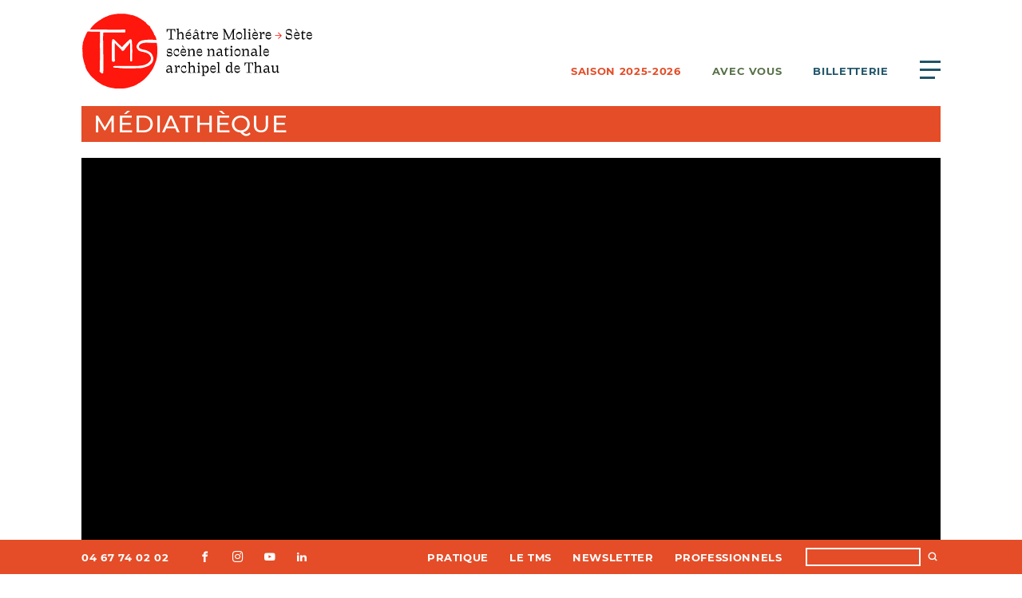

--- FILE ---
content_type: text/html; charset=UTF-8
request_url: https://tmsete.com/mediatheque/la-truelle-fabrice-melquiot-francois-nadin-version-lsf
body_size: 4748
content:
<!DOCTYPE html>
<html lang="fr">
<head>
    <meta charset="utf-8">
    <meta name="viewport" content="width=device-width,initial-scale=1.0,minimal-ui">
    <meta http-equiv="X-UA-Compatible" content="IE=edge,chrome=1">
    <meta http-equiv="cleartype" content="on">

    <script>document.getElementsByTagName('html')[0].className = 'js'</script>

        <title>LA TRUELLE | Fabrice Melquiot &ndash; Fran&ccedil;ois Nadin | Version LSF | Th&eacute;&acirc;tre Moli&egrave;re &rarr; S&egrave;te</title>

    

    <link rel="canonical" href="https://tmsete.com/mediatheque/la-truelle-fabrice-melquiot-francois-nadin-version-lsf">

    <meta name="description" content="Le spectacle La Truelle de Fabrice Melquiot est adapt&eacute; en langue des signes fran&ccedil;aise (LSF). Repr&eacute;sentation le lundi 13 novembre 2023 &agrave; 20h, &agrave; &hellip;">
    <meta name="keywords" content="">

    
    <link rel="apple-touch-icon" sizes="180x180" href="https://tmsete.com/assets/favicons/apple-touch-icon.png">
    <link rel="icon" type="image/png" sizes="32x32" href="https://tmsete.com/assets/favicons/favicon-32x32.png">
    <link rel="icon" type="image/png" sizes="16x16" href="https://tmsete.com/assets/favicons/favicon-16x16.png">
    <link rel="manifest" href="https://tmsete.com/assets/favicons/site.webmanifest">
    <link rel="mask-icon" color="#ff160d" href="https://tmsete.com/assets/favicons/safari-pinned-tab.svg">
    <link rel="shortcut icon" href="https://tmsete.com/assets/favicons/favicon.ico">
    <meta name="msapplication-TileColor" content="#ff160d">
    <meta name="msapplication-config" content="https://tmsete.com/assets/favicons/browserconfig.xml">
    <meta name="theme-color" content="#ff160d">

    <meta property="og:url" content="https://tmsete.com/mediatheque/la-truelle-fabrice-melquiot-francois-nadin-version-lsf">
    <meta property="og:type" content="website">
    <meta property="og:title" content="LA TRUELLE | Fabrice Melquiot &ndash; Fran&ccedil;ois Nadin | Version LSF | Th&eacute;&acirc;tre Moli&egrave;re &rarr; S&egrave;te">
    <meta property="og:description" content="Le spectacle La Truelle de Fabrice Melquiot est adapt&eacute; en langue des signes fran&ccedil;aise (LSF). Repr&eacute;sentation le lundi 13 novembre 2023 &agrave; 20h, &agrave; &hellip;">
    <meta property="og:site_name" content="Théâtre Molière → Sète">
    <meta property="og:locale" content="">
    <meta property="og:image" content="https://tmsete.com/media/pages/mediatheque/la-truelle-fabrice-melquiot-francois-nadin-version-lsf/847d1bd272-1689080210/hqdefault-1200x630-crop-1.jpg">
    <meta property="og:image:width" content="1200">
    <meta property="og:image:height" content="630">

    <meta name="twitter:card" content="summary_large_image" />
    <meta name="twitter:site" content="@julienbidoret" />
    <meta name="twitter:title" content="LA TRUELLE | Fabrice Melquiot – François Nadin | Version LSF" />
    <meta name="twitter:description" content="Le spectacle La Truelle de Fabrice Melquiot est adapt&eacute; en langue des signes fran&ccedil;aise (LSF). Repr&eacute;sentation le lundi 13 novembre 2023 &agrave; 20h, &agrave; &hellip;" />
    <meta name="twitter:image" content="https://tmsete.com/media/pages/mediatheque/la-truelle-fabrice-melquiot-francois-nadin-version-lsf/847d1bd272-1689080210/hqdefault-1200x630-crop-1.jpg" />


    <link rel="alternate" type="application/rss+xml" title="" href="https://tmsete.com/feed"/>
    
        <link href="https://tmsete.com/assets/css/main.css?version=c70142e4dcc498c9a693897521cacf51" rel="stylesheet"></head>
<body
    data-login="false"
    data-live="false"
    data-template="media"
    data-intended-template="media">

    <div class="page">
      
<header class="header">
    <a class="logo" href="https://tmsete.com">
        <img src="https://tmsete.com/assets/images/logoTMS.svg" alt="Théâtre Molière → Sète" height="95" width="290" >
    </a>
    
    <nav class="topnav">    
        <a class="topnav-saison" href="https://tmsete.com/saison">Saison 2025-2026</a>
        <a class="topnav-avecvous" href="https://tmsete.com/avec-vous">Avec vous</a>
        <a class="topnav-billetterie" href="https://tmsete.com/billetterie">Billetterie</a>
        <button id="menubutton" aria-haspopup="true" aria-controls="menu" aria-label="Ouvrir le menu principal">
            <span>menu</span>
        </button>
    </nav>

</header>

<nav id="menu" aria-label="Menu principal">

    <!-- La saison -->
    <h3><a 
        id="control-saison"
        aria-expanded="false"
        aria-controls="menu-saison"
        data-accordion-header
        href="https://tmsete.com/saison">Saison 2025-2026</a></h3>
    <section 
        id="menu-saison"
        aria-labelledby="control-saison"
        hidden>
                <a href="https://tmsete.com/saison/spectacles/theatre">Théâtre</a>
                <a href="https://tmsete.com/saison/spectacles/danse">Danse</a>
                <a href="https://tmsete.com/saison/spectacles/musique">Musique</a>
                <a href="https://tmsete.com/saison/spectacles/cirque">Cirque</a>
                <a href="https://tmsete.com/saison/spectacles/en-famille">En famille</a>
                <a href="https://tmsete.com/saison">Toute la saison</a>
    </section>

    <h3><a href="https://tmsete.com/billetterie">Billetterie</a></h3>

    <!-- Pratique -->
        <h3><a 
        id="control-pratique"
        aria-expanded="false"
        aria-controls="menu-pratique"
        data-accordion-header
        href="https://tmsete.com/pratique">Pratique</a></h3>
    <section 
        id="menu-pratique"
        aria-labelledby="control-pratique"
        hidden>
        <a href="https://tmsete.com/pratique/infos-pratiques">Coordonnées</a>
        <a href="https://tmsete.com/pratique/tarifs-cartes-tms">Tarifs & cartes TMS</a>
        <a href="https://tmsete.com/pratique/le-cheque-kdo">Le chèque kdo</a>
        <a href="https://tmsete.com/pratique/le-teaser-la-brochure-de-saison-2025-2026">Le teaser & la brochure de saison 2025-2026</a>
        <a href="https://tmsete.com/pratique/accessibilite">Accessibilité</a>
        <a href="https://tmsete.com/pratique/restaurant-la-table-du-theatre">Restaurant La Table du théâtre</a>
        </section>

    <!-- Médiathèque -->
            <h3><a href="https://tmsete.com/mecenat">Mécénat</a></h3>
        
    <!-- Avec vous -->
    <h3><a 
        id="control-avecvous"
        aria-expanded="false"
        aria-controls="menu-avecvous"
        data-accordion-header
        href="https://tmsete.com/avec-vous">Avec vous</a></h3>
    <section 
        id="menu-avecvous"
        aria-labelledby="control-avecvous"
        hidden>
                <a href="https://tmsete.com/avec-vous/rendezvous/parler">Parler !</a>
                <a href="https://tmsete.com/avec-vous/rendezvous/rendez-vous">Vivre !</a>
                <a href="https://tmsete.com/avec-vous/rendezvous/faire">Faire !</a>
                <a href="https://tmsete.com/avec-vous/rendezvous/avec-tous">Avec tous !</a>
                <a href="https://tmsete.com/avec-vous">Tous nos rendez-vous</a>
    </section>
    
    <!-- Le TMS -->
        <h3><a 
        id="control-tms"
        aria-expanded="false"
        aria-controls="menu-tms"
        data-accordion-header
        href="https://tmsete.com/le-tms">Le TMS</a></h3>
    <section 
        id="menu-tms"
        aria-labelledby="control-tms"
        hidden>
                <a href="https://tmsete.com/le-tms/l-edito">L'édito</a>
                <a href="https://tmsete.com/le-tms/le-projet">Le projet</a>
                <a href="https://tmsete.com/le-tms/l-equipe">L’équipe</a>
                <a href="https://tmsete.com/le-tms/nos-partenaires">Nos partenaires</a>
                <a href="https://tmsete.com/le-tms/le-theatre">Le théâtre</a>
                <a href="https://tmsete.com/le-tms/prestations-location-d-espaces">Prestations & location d'espaces</a>
            </section>

    <!-- Médiathèque -->
            <h3><a href="https://tmsete.com/mediatheque">Médiathèque</a></h3>
    
    <!-- Les 3/20 ans -->
        <h3><a 
        id="control-publics"
        aria-expanded="false"
        aria-controls="menu-publics"
        data-accordion-header
        href="https://tmsete.com/publics">Les 3 → 20 ans</a></h3>
    <section 
        id="menu-publics"
        aria-labelledby="control-publics"
        hidden>
        <a href="https://tmsete.com/publics">Tous les publics</a>
                <a href="https://tmsete.com/publics/les-spectacle-3-20">Spectacles et activités 3 → 20</a>
                <a href="https://tmsete.com/publics/les-scolaires">Les scolaires</a>
                <a href="https://tmsete.com/publics/enseignement-superieur">Enseignement supérieur</a>
            </section>


    <!-- Le territoire -->
        <h3><a 
        id="control-territoire"
        aria-expanded="false"
        aria-controls="menu-territoire"
        data-accordion-header
        href="https://tmsete.com/territoire">Territoire</a></h3>
    <section 
        id="menu-territoire"
        aria-labelledby="control-territoire"
        hidden>
        <a href="https://tmsete.com/territoire">Tout le territoire</a>
                <a href="https://tmsete.com/territoire#spectacles-balaruc-les-bains">Balaruc-les-Bains</a>
                <a href="https://tmsete.com/territoire#spectacles-balaruc-le-vieux">Balaruc-le-Vieux</a>
                <a href="https://tmsete.com/territoire#spectacles-bouzigues">Bouzigues</a>
                <a href="https://tmsete.com/territoire#spectacles-frontignan-la-peyrade">Frontignan la Peyrade</a>
                <a href="https://tmsete.com/territoire#spectacles-gigean">Gigean</a>
                <a href="https://tmsete.com/territoire#spectacles-loupian">Loupian</a>
                <a href="https://tmsete.com/territoire#spectacles-marseillan">Marseillan</a>
                <a href="https://tmsete.com/territoire#spectacles-meze">Mèze</a>
                <a href="https://tmsete.com/territoire#spectacles-mireval">Mireval</a>
                <a href="https://tmsete.com/territoire#spectacles-montbazin">Montbazin</a>
                <a href="https://tmsete.com/territoire#spectacles-poussan">Poussan</a>
                <a href="https://tmsete.com/territoire#spectacles-vic-la-gardiole">Vic la Gardiole</a>
                <a href="https://tmsete.com/territoire#spectacles-villeveyrac">Villeveyrac</a>
                <a href="https://tmsete.com/territoire#spectacles-sete">Sète</a>
                <a href="https://tmsete.com/territoire#spectacles-montpellier">Montpellier</a>
                <a href="https://tmsete.com/territoire#spectacles-nimes">Nîmes</a>
            </section>

    <!-- Les productions -->
        <h3><a 
        id="control-productions"
        aria-expanded="false"
        aria-controls="menu-productions"
        data-accordion-header
        href="https://tmsete.com/productions">Productions</a></h3>
    <section 
        id="menu-productions"
        aria-labelledby="control-productions"
        hidden>
                <a href="https://tmsete.com/productions/spectacles/bureau-de-production">Bureau de production</a>
                <a href="https://tmsete.com/productions/spectacles/productions-tms">Productions TMS</a>
                <a href="https://tmsete.com/productions/spectacles/coproductions-residences">Coproductions & résidences</a>
                <a href="https://tmsete.com/productions/spectacles/archipel-d-artistes">Archipel d'artistes</a>
                <a href="https://tmsete.com/productions">Toutes nos productions</a>
    </section>


        
    <!-- 
    Saison
    Billetterie
    Pratique
    – Mécénat
    Avec vous
    Médiathèque
    TMS 3-20 
    Territoire
    Production
    Professionnels 
    -->
    
    <!-- Les professionnels -->
        <h3><a 
        id="control-pros"
        aria-expanded="false"
        aria-controls="menu-pros"
        data-accordion-header
        href="https://tmsete.com/professionnels">Professionnels</a></h3>
    <section 
        id="menu-pros"
        aria-labelledby="control-pros"
        hidden>
                <a href="https://tmsete.com/professionnels/la-technique">La technique</a>
                <a href="https://tmsete.com/professionnels/presse">La presse</a>
                <a href="https://tmsete.com/professionnels/prestations-location-d-espaces">Prestations & location d'espaces</a>
                <a href="https://tmsete.com/professionnels/pour-les-compagnies">Pour les compagnies</a>
                <a href="https://tmsete.com/professionnels/les-bonnes-adresses">Les bonnes adresses</a>
                <a href="https://tmsete.com/professionnels/credits-et-mentions-legales">Crédits et mentions légales</a>
            </section>
    
    
</nav>
<div id="menu-overlay"></div>

<main>

  <h1 class="cartouche">
    <a href="https://tmsete.com/mediatheque">Médiathèque</a>
    
  </h1>


    
              <figure class="video plyr-video">
        <div class="plyr__video-embed player" data-poster="https://tmsete.com/media/pages/mediatheque/la-truelle-fabrice-melquiot-francois-nadin-version-lsf/847d1bd272-1689080210/hqdefault.jpg">
          <iframe allow="fullscreen" allowfullscreen src="https://www.youtube.com/embed/D0ZegT6N46w?origin=https%3A%2F%2Ftmsete.com&amp;iv_load_policy=3&amp;modestbranding=1&amp;playsinline=1&amp;showinfo=0&amp;rel=0&amp;enablejsapi=1"></iframe>        </div>
      </figure>
            
    

    

    
    <article class="article-grid">
        <div class="article-title typo">
          <h1>LA TRUELLE | Fabrice Melquiot – François Nadin | Version LSF</h1>
            
        </div>
        <div class="article-text typo has-details">
        <p>Le spectacle <strong><em>La Truelle</em></strong> de Fabrice Melquiot est adapté en langue des signes française (LSF).</p>
<ul>
<li>Représentation le lundi 13 novembre 2023 à 20h, à Poussan, Foyer des Campagnes.</li>
</ul>
<p>Cette adaptation est une proposition initiée par le TMS dans le cadre des actions de soutien à l’accessibilité des projets menés par la scène nationale.</p>        
        </div>
        <div class='article-details'><p>Saison 2023-2024</p></div>              <section class="show-related media-related">
            <h2>À découvrir</h2>
            <ul class="grid related-grid">
                                          <li class="-col">
    <article class="grid-item tpl-show past">
    
                <a href="https://tmsete.com/saisons/2023-2024/la-truelle" class="grid-item-block">
            <span class="label">
                            <span class="public">
                    3 → 20 ans
                    : 14 ans &amp; +                </span>
                                        <span class="tempsfort">Biennale des Arts de la Scène en Méditerranée</span>
                                        </span>
            <figure class="cover">
                                        <img src="https://tmsete.com/media/pages/saisons/2023-2024/la-truelle/625cc42b51-1684851479/la-truelle-martin-dutasta-1-450x250-crop-53-52.jpg" srcset="https://tmsete.com/media/pages/saisons/2023-2024/la-truelle/625cc42b51-1684851479/la-truelle-martin-dutasta-1-300x168-crop-53-52.jpg 300w, https://tmsete.com/media/pages/saisons/2023-2024/la-truelle/625cc42b51-1684851479/la-truelle-martin-dutasta-1-800x450-crop-53-52.jpg 800w" alt="Saison 2023 – 2024 / La Truelle, La Truelle - Fabrice Melquiot - François Nadin - Cosmogama - Théâtre - Biennale des Arts de la Scène en Méditerranéea, Fabrice Melquiot - François Nadin - Cosmogama">                
                <button class="button">en savoir +</button>
                        </figure>
            
            <h3 class="cartouche punk">
                La Truelle 
                                    | <span class="date">
    <span class="startDate dtstart">
        <span class="value-title" title=""></span>
                 9        
                    Nov.        
                </span>                          
    
              
    
</span>                                            </h3>
        </a>
    </article>
</li>
                                      </ul>
        </section>
          </article>
</main>


    </div>

    <footer>
        <article id="cookies-eu-banner" style="display: none;">
            <p>
            Nous utilisons des cookies pour vous proposer une meilleure expérience de navigation et pour la collecte de statistiques d’utilisation du site.
            </p>
            <p>
                <a href="#" id="cookies-eu-reject">Refuser</a>
                <a href="#" class="button" id="cookies-eu-accept">Accepter</a>
            </p>
        </article>
        
        <nav class="bottomnav">
            <div>
                <span itemprop="telephone"><a class="tel" href="tel:04 67 74 02 02">04 67 74 02 02</a></span>
                <ul class="social">
                                                            <li><a class="icon-facebook" href="https://www.facebook.com/theatremolieresete/"><span>facebook</span></a></li>
                                        <li><a class="icon-instagram" href="https://www.instagram.com/theatremolieresete/"><span>instagram</span></a></li>
                                        <li><a class="icon-youtube" href="https://www.youtube.com/channel/UCmGa4OB6VO4Lvve898OBHPw"><span>youtube</span></a></li>
                                        <li><a class="icon-linkedin" href="https://www.linkedin.com/company/tmsete/"><span>linkedin</span></a></li>
                                    </ul>
            </div>
            
                        <div>                
                <a href="https://tmsete.com/pratique">Pratique</a>
                <a href="https://tmsete.com/le-tms">Le TMS</a>
                <a href="https://tmsete.com/pratique/infos-pratiques#newsletter">Newsletter</a>
                <a href="https://tmsete.com/professionnels">Professionnels</a>
                <form action="https://tmsete.com/recherche">
                    <input type="search" name="q" value="">
                    <button type="submit"><span class="icon-search"></span></button>
                </form>
            </div>
                    </nav>
        
    </footer>

    <script>
                    var autohidepastshows = false;
            </script>

        <!-- scripts -->
    <script src="https://tmsete.com/assets/js/simplebar.js?version=949f902f66f6f2b094ae6709ba97ae68"></script><script src="https://tmsete.com/assets/js/plyr.min.js?version=e5b7e17332ceb196acb7a36c787c891f"></script><script src="https://tmsete.com/assets/js/flickity.js?version=a0e157a5cfea19d79cf1c2d936159a58"></script><script src="https://tmsete.com/assets/js/cookies.js?version=25e03b5c7b584ac8462af395072e9e3c"></script><script src="https://tmsete.com/assets/js/main.js?version=68a6590b8fadfe8127f38549acea63ed"></script>    
        <script>
        new CookiesEuBanner(function () {
            (function(i,s,o,g,r,a,m){i['GoogleAnalyticsObject']=r;i[r]=i[r]||function(){
            (i[r].q=i[r].q||[]).push(arguments)},i[r].l=1*new Date();a=s.createElement(o),
            m=s.getElementsByTagName(o)[0];a.async=1;a.src=g;m.parentNode.insertBefore(a,m)
            })(window,document,'script','//www.google-analytics.com/analytics.js','ga');
            ga('create', 'UA-32666266-1', 'auto');
            ga('send', 'pageview');

            !function(f,b,e,v,n,t,s)
            {if(f.fbq)return;n=f.fbq=function(){n.callMethod?
            n.callMethod.apply(n,arguments):n.queue.push(arguments)};
            if(!f._fbq)f._fbq=n;n.push=n;n.loaded=!0;n.version='2.0';
            n.queue=[];t=b.createElement(e);t.async=!0;
            t.src=v;s=b.getElementsByTagName(e)[0];
            s.parentNode.insertBefore(t,s)}(window, document,'script',
            'https://connect.facebook.net/en_US/fbevents.js');
            fbq('init', '2539472546132735');
            fbq('track', 'PageView');

        });
    </script>
    <noscript><img height="1" width="1" style="display:none" src="https://www.facebook.com/tr?id=2539472546132735&ev=PageView&noscript=1"/></noscript>
    <script async defer data-domain="tmsete.com" src="https://plausible.io/js/plausible.js"></script>
</body>
</html>


--- FILE ---
content_type: text/css
request_url: https://tmsete.com/assets/css/main.css?version=c70142e4dcc498c9a693897521cacf51
body_size: 17847
content:
@charset "UTF-8";
/*! normalize.css v8.0.1 | MIT License | github.com/necolas/normalize.css */
/* Document
   ========================================================================== */
/**
 * 1. Correct the line height in all browsers.
 * 2. Prevent adjustments of font size after orientation changes in iOS.
 */
html {
  line-height: 1.15;
  /* 1 */
  -webkit-text-size-adjust: 100%;
  /* 2 */ }

/* Sections
   ========================================================================== */
/**
 * Remove the margin in all browsers.
 */
body {
  margin: 0; }

/**
 * Render the `main` element consistently in IE.
 */
main {
  display: block; }

/**
 * Correct the font size and margin on `h1` elements within `section` and
 * `article` contexts in Chrome, Firefox, and Safari.
 */
h1 {
  font-size: 2em;
  margin: 0.67em 0; }

/* Grouping content
   ========================================================================== */
/**
 * 1. Add the correct box sizing in Firefox.
 * 2. Show the overflow in Edge and IE.
 */
hr {
  box-sizing: content-box;
  /* 1 */
  height: 0;
  /* 1 */
  overflow: visible;
  /* 2 */ }

/**
 * 1. Correct the inheritance and scaling of font size in all browsers.
 * 2. Correct the odd `em` font sizing in all browsers.
 */
pre {
  font-family: monospace, monospace;
  /* 1 */
  font-size: 1em;
  /* 2 */ }

/* Text-level semantics
   ========================================================================== */
/**
 * Remove the gray background on active links in IE 10.
 */
a {
  background-color: transparent; }

/**
 * 1. Remove the bottom border in Chrome 57-
 * 2. Add the correct text decoration in Chrome, Edge, IE, Opera, and Safari.
 */
abbr[title] {
  border-bottom: none;
  /* 1 */
  text-decoration: underline;
  /* 2 */
  -webkit-text-decoration: underline dotted;
  text-decoration: underline dotted;
  /* 2 */ }

/**
 * Add the correct font weight in Chrome, Edge, and Safari.
 */
b,
strong {
  font-weight: bolder; }

/**
 * 1. Correct the inheritance and scaling of font size in all browsers.
 * 2. Correct the odd `em` font sizing in all browsers.
 */
code,
kbd,
samp {
  font-family: monospace, monospace;
  /* 1 */
  font-size: 1em;
  /* 2 */ }

/**
 * Add the correct font size in all browsers.
 */
small {
  font-size: 80%; }

/**
 * Prevent `sub` and `sup` elements from affecting the line height in
 * all browsers.
 */
sub,
sup {
  font-size: 75%;
  line-height: 0;
  position: relative;
  vertical-align: baseline; }

sub {
  bottom: -0.25em; }

sup {
  top: -0.5em; }

/* Embedded content
   ========================================================================== */
/**
 * Remove the border on images inside links in IE 10.
 */
img {
  border-style: none; }

/* Forms
   ========================================================================== */
/**
 * 1. Change the font styles in all browsers.
 * 2. Remove the margin in Firefox and Safari.
 */
button,
input,
optgroup,
select,
textarea {
  font-family: inherit;
  /* 1 */
  font-size: 100%;
  /* 1 */
  line-height: 1.15;
  /* 1 */
  margin: 0;
  /* 2 */ }

/**
 * Show the overflow in IE.
 * 1. Show the overflow in Edge.
 */
button,
input {
  /* 1 */
  overflow: visible; }

/**
 * Remove the inheritance of text transform in Edge, Firefox, and IE.
 * 1. Remove the inheritance of text transform in Firefox.
 */
button,
select {
  /* 1 */
  text-transform: none; }

/**
 * Correct the inability to style clickable types in iOS and Safari.
 */
button,
[type="button"],
[type="reset"],
[type="submit"] {
  -webkit-appearance: button; }

/**
 * Remove the inner border and padding in Firefox.
 */
button::-moz-focus-inner,
[type="button"]::-moz-focus-inner,
[type="reset"]::-moz-focus-inner,
[type="submit"]::-moz-focus-inner {
  border-style: none;
  padding: 0; }

/**
 * Restore the focus styles unset by the previous rule.
 */
button:-moz-focusring,
[type="button"]:-moz-focusring,
[type="reset"]:-moz-focusring,
[type="submit"]:-moz-focusring {
  outline: 1px dotted ButtonText; }

/**
 * Correct the padding in Firefox.
 */
fieldset {
  padding: 0.35em 0.75em 0.625em; }

/**
 * 1. Correct the text wrapping in Edge and IE.
 * 2. Correct the color inheritance from `fieldset` elements in IE.
 * 3. Remove the padding so developers are not caught out when they zero out
 *    `fieldset` elements in all browsers.
 */
legend {
  box-sizing: border-box;
  /* 1 */
  color: inherit;
  /* 2 */
  display: table;
  /* 1 */
  max-width: 100%;
  /* 1 */
  padding: 0;
  /* 3 */
  white-space: normal;
  /* 1 */ }

/**
 * Add the correct vertical alignment in Chrome, Firefox, and Opera.
 */
progress {
  vertical-align: baseline; }

/**
 * Remove the default vertical scrollbar in IE 10+.
 */
textarea {
  overflow: auto; }

/**
 * 1. Add the correct box sizing in IE 10.
 * 2. Remove the padding in IE 10.
 */
[type="checkbox"],
[type="radio"] {
  box-sizing: border-box;
  /* 1 */
  padding: 0;
  /* 2 */ }

/**
 * Correct the cursor style of increment and decrement buttons in Chrome.
 */
[type="number"]::-webkit-inner-spin-button,
[type="number"]::-webkit-outer-spin-button {
  height: auto; }

/**
 * 1. Correct the odd appearance in Chrome and Safari.
 * 2. Correct the outline style in Safari.
 */
[type="search"] {
  -webkit-appearance: textfield;
  /* 1 */
  outline-offset: -2px;
  /* 2 */ }

/**
 * Remove the inner padding in Chrome and Safari on macOS.
 */
[type="search"]::-webkit-search-decoration {
  -webkit-appearance: none; }

/**
 * 1. Correct the inability to style clickable types in iOS and Safari.
 * 2. Change font properties to `inherit` in Safari.
 */
::-webkit-file-upload-button {
  -webkit-appearance: button;
  /* 1 */
  font: inherit;
  /* 2 */ }

/* Interactive
   ========================================================================== */
/*
 * Add the correct display in Edge, IE 10+, and Firefox.
 */
details {
  display: block; }

/*
 * Add the correct display in all browsers.
 */
summary {
  display: list-item; }

/* Misc
   ========================================================================== */
/**
 * Add the correct display in IE 10+.
 */
template {
  display: none; }

/**
 * Add the correct display in IE 10.
 */
[hidden] {
  display: none; }

body {
  font-family: var(--basefamily);
  font-size: var(--basesize);
  text-rendering: optimizeLegibility;
  -webkit-font-smoothing: antialiased;
  -moz-osx-font-smoothing: grayscale;
  line-height: 1.4; }

@font-face {
  font-family: "Traulha";
  src: url("../fonts/TraulhaSeta-Italica.woff2") format("woff2"), url("../fonts/TraulhaSeta-Italica.woff") format("woff");
  font-weight: normal;
  font-style: italic; }

@font-face {
  font-family: 'Prachar';
  src: url("../fonts/Prachar-Regular.woff2") format("woff2"), url("../fonts/Prachar-Regular.woff") format("woff");
  font-weight: normal;
  font-style: italic;
  font-display: swap; }

@font-face {
  font-family: 'DirectorsGothic250';
  src: url("../fonts/DirectorsGothic250-Light.woff2") format("woff2"), url("../fonts/DirectorsGothic250-Light.woff") format("woff");
  font-weight: normal;
  font-style: normal;
  font-display: swap; }

@font-face {
  font-family: "Montserrat";
  src: url("../fonts/Montserrat-Black.woff2") format("woff2"), url("../fonts/Montserrat-Black.woff") format("woff"), url("../fonts/Montserrat-Black.ttf") format("truetype");
  font-weight: 900;
  font-style: normal; }

@font-face {
  font-family: "Montserrat";
  src: url("../fonts/Montserrat-ExtraLight.woff2") format("woff2"), url("../fonts/Montserrat-ExtraLight.woff") format("woff"), url("../fonts/Montserrat-ExtraLight.ttf") format("truetype");
  font-weight: 200;
  font-style: normal; }

@font-face {
  font-family: "Montserrat";
  src: url("../fonts/Montserrat-BlackItalic.woff2") format("woff2"), url("../fonts/Montserrat-BlackItalic.woff") format("woff"), url("../fonts/Montserrat-BlackItalic.ttf") format("truetype");
  font-weight: 900;
  font-style: italic; }

@font-face {
  font-family: "Montserrat";
  src: url("../fonts/Montserrat-Italic.woff2") format("woff2"), url("../fonts/Montserrat-Italic.woff") format("woff"), url("../fonts/Montserrat-Italic.ttf") format("truetype");
  font-weight: 300;
  font-style: italic; }

@font-face {
  font-family: "Montserrat";
  src: url("../fonts/Montserrat-MediumItalic.woff2") format("woff2"), url("../fonts/Montserrat-MediumItalic.woff") format("woff"), url("../fonts/Montserrat-MediumItalic.ttf") format("truetype");
  font-weight: 400;
  font-style: italic; }

@font-face {
  font-family: "Montserrat";
  src: url("../fonts/Montserrat-ThinItalic.woff2") format("woff2"), url("../fonts/Montserrat-ThinItalic.woff") format("woff"), url("../fonts/Montserrat-ThinItalic.ttf") format("truetype");
  font-weight: 100;
  font-style: italic; }

@font-face {
  font-family: "Montserrat";
  src: url("../fonts/Montserrat-SemiBold.woff2") format("woff2"), url("../fonts/Montserrat-SemiBold.woff") format("woff"), url("../fonts/Montserrat-SemiBold.ttf") format("truetype");
  font-weight: 600;
  font-style: normal; }

@font-face {
  font-family: "Montserrat";
  src: url("../fonts/Montserrat-Light.woff2") format("woff2"), url("../fonts/Montserrat-Light.woff") format("woff"), url("../fonts/Montserrat-Light.ttf") format("truetype");
  font-weight: 300;
  font-style: normal; }

@font-face {
  font-family: "Montserrat";
  src: url("../fonts/Montserrat-ExtraBold.woff2") format("woff2"), url("../fonts/Montserrat-ExtraBold.woff") format("woff"), url("../fonts/Montserrat-ExtraBold.ttf") format("truetype");
  font-weight: 800;
  font-style: normal; }

@font-face {
  font-family: "Montserrat";
  src: url("../fonts/Montserrat-Bold.woff2") format("woff2"), url("../fonts/Montserrat-Bold.woff") format("woff"), url("../fonts/Montserrat-Bold.ttf") format("truetype");
  font-weight: bold;
  font-style: normal; }

@font-face {
  font-family: "Montserrat";
  src: url("../fonts/Montserrat-ExtraBoldItalic.woff2") format("woff2"), url("../fonts/Montserrat-ExtraBoldItalic.woff") format("woff"), url("../fonts/Montserrat-ExtraBoldItalic.ttf") format("truetype");
  font-weight: 800;
  font-style: italic; }

@font-face {
  font-family: "Montserrat";
  src: url("../fonts/Montserrat-BoldItalic.woff2") format("woff2"), url("../fonts/Montserrat-BoldItalic.woff") format("woff"), url("../fonts/Montserrat-BoldItalic.ttf") format("truetype");
  font-weight: bold;
  font-style: italic; }

@font-face {
  font-family: "Montserrat";
  src: url("../fonts/Montserrat-Thin.woff2") format("woff2"), url("../fonts/Montserrat-Thin.woff") format("woff"), url("../fonts/Montserrat-Thin.ttf") format("truetype");
  font-weight: 100;
  font-style: normal; }

@font-face {
  font-family: "Montserrat";
  src: url("../fonts/Montserrat-Medium.woff2") format("woff2"), url("../fonts/Montserrat-Medium.woff") format("woff"), url("../fonts/Montserrat-Medium.ttf") format("truetype");
  font-weight: 400;
  font-style: normal; }

@font-face {
  font-family: "Montserrat";
  src: url("../fonts/Montserrat-SemiBoldItalic.woff2") format("woff2"), url("../fonts/Montserrat-SemiBoldItalic.woff") format("woff"), url("../fonts/Montserrat-SemiBoldItalic.ttf") format("truetype");
  font-weight: 600;
  font-style: italic; }

@font-face {
  font-family: "Montserrat";
  src: url("../fonts/Montserrat-ExtraLightItalic.woff2") format("woff2"), url("../fonts/Montserrat-ExtraLightItalic.woff") format("woff"), url("../fonts/Montserrat-ExtraLightItalic.ttf") format("truetype");
  font-weight: 200;
  font-style: italic; }

@font-face {
  font-family: 'icomoon';
  src: url("../icomoon/fonts/icomoon.eot?45wveya");
  src: url("../icomoon/fonts/icomoon.eot?45wveya#iefix") format("embedded-opentype"), url("../icomoon/fonts/icomoon.ttf?45wveya") format("truetype"), url("../icomoon/fonts/icomoon.woff?45wveya") format("woff"), url("../icomoon/fonts/icomoon.svg?45wveya#icomoon") format("svg");
  font-weight: normal;
  font-style: normal;
  font-display: block; }

[class^="icon-"], [class*=" icon-"] {
  /* use !important to prevent issues with browser extensions that change fonts */
  font-family: 'icomoon' !important;
  speak: never;
  font-style: normal;
  font-weight: normal;
  font-variant: normal;
  text-transform: none;
  line-height: 1;
  /* Better Font Rendering =========== */
  -webkit-font-smoothing: antialiased;
  -moz-osx-font-smoothing: grayscale; }

.icon-pin:before {
  content: "\e900"; }

.icon-amateurs:before {
  content: "\e901"; }

.icon-bus:before {
  content: "\e902"; }

.icon-covoit:before {
  content: "\e903"; }

.icon-facebook:before {
  content: "\e904"; }

.icon-fleche:before {
  content: "\e905"; }

.icon-instagram:before {
  content: "\e906"; }

.icon-losange:before {
  content: "\e907"; }

.icon-lsf:before {
  content: "\e908"; }

.icon-malentendants:before {
  content: "\e909"; }

.icon-malentendantsvisuel:before {
  content: "\e90a"; }

.icon-malvoyants:before {
  content: "\e90b"; }

.icon-plus:before {
  content: "\e90c"; }

.icon-rencontre:before {
  content: "\e90d"; }

.icon-search:before {
  content: "\e90e"; }

.icon-tarifcarre:before {
  content: "\e90f"; }

.icon-tarifetoile:before {
  content: "\e910"; }

.icon-tarifrond:before {
  content: "\e911"; }

.icon-tariftriangle:before {
  content: "\e912"; }

.icon-tariflune:before {
  content: "\e916"; }

.icon-tarifmarquee:before {
  content: "\e917"; }

.icon-twitter:before {
  content: "\e913"; }

.icon-youtube:before {
  content: "\e914"; }

.icon-x:before {
  content: "\e919"; }

.icon-twitter2:before {
  content: "\e919"; }

.icon-tarifchapiteau:before {
  content: "\e917"; }

.icon-tariflune:before {
  content: "\e916"; }

.icon-facebook:before {
  content: "\e904"; }

.icon-brand:before {
  content: "\e904"; }

.icon-social:before {
  content: "\e904"; }

.icon-instagram:before {
  content: "\e91c"; }

.icon-twittertwitter:before {
  content: "\e91a"; }

.icon-youtube:before {
  content: "\e91b"; }

.icon-linkedin:before {
  content: "\e918"; }

.icon-tariffree:before {
  content: "\e915"; }

.icon-pin:before {
  content: "\e900"; }

.icon-amateurs:before {
  content: "\e901"; }

.icon-bus:before {
  content: "\e902"; }

.icon-covoit:before {
  content: "\e903"; }

.icon-fleche:before {
  content: "\e905"; }

.icon-instagram1:before {
  content: "\e906"; }

.icon-losange:before {
  content: "\e907"; }

.icon-lsf:before {
  content: "\e908"; }

.icon-malentendants:before {
  content: "\e909"; }

.icon-malentendantsvisuel:before {
  content: "\e90a"; }

.icon-malvoyants:before {
  content: "\e90b"; }

.icon-plus:before {
  content: "\e90c"; }

.icon-rencontre:before {
  content: "\e90d"; }

.icon-search:before {
  content: "\e90e"; }

.icon-tarifcarre:before {
  content: "\e90f"; }

.icon-tarifetoile:before {
  content: "\e910"; }

.icon-tarifrond:before {
  content: "\e911"; }

.icon-tariftriangle:before {
  content: "\e912"; }

:root {
  --basesize: 1.25rem; }

/* 20px */
:root {
  --red:#FF160D;
  --gray:#505050;
  --green:#AEC373;
  --purple:#571F44;
  --pink:#9C66A7;
  --purple: #401f60;
  --pink: #7DBFBA;
  --green: #009a7d;
  --purple: #411f57;
  --pink: #9D90D0;
  --green: #317163;
  --purple: #411f57;
  --pink: #75a178;
  --green: #056527;
  --yellow: rgb(255, 191, 0);
  --red: #F83B08;
  --purple: #003646;
  --green:  #496569;
  --pink: #ff9931;
  --red: #e44d28;
  --purple: #205468;
  --green:  #2c484F;
  --altpurple:  #2c484F;
  --pink: #ff9931;
  --green:  #567047;
  --smallsize:.8125rem;
  --verysmallsize: 0.6875rem;
  --bigsize:1.875rem;
  --margin: 20px;
  --doublemargin: 40px;
  --border: 1px dashed #000;
  --priceborder: 1px solid #ddd;
  --altfont: "DirectorsGothic250";
  --altfontadjust: .55; }

.bigfont, .typo h1, .show-title {
  font-family: var(--altfont);
  -webkit-font-feature-settings: "case" on;
  font-feature-settings: "case" on;
  text-wrap: balance;
  text-transform: uppercase;
  font-weight: 400;
  font-size: calc(2vw + 1.5rem);
  line-height: 1;
  color: var(--red);
  font-size-adjust: var(--altfontadjust);
  letter-spacing: 0.015em; }

.redtitle, .typo h3, .prices-cards h3:not(.cartouche) {
  text-transform: uppercase;
  font-weight: 700;
  color: var(--red);
  margin: 3em 0 .5em;
  letter-spacing: 0.05em;
  font-size: 1em; }

*, *::before, *::after {
  box-sizing: border-box; }

html, body {
  scroll-behavior: smooth; }

a {
  color: currentColor;
  text-decoration: none; }

html {
  scroll-behavior: smooth; }

@media (prefers-reduced-motion: reduce) {
  html {
    scroll-behavior: auto; } }

.edit {
  position: fixed;
  bottom: 20px;
  right: 20px;
  width: 30px;
  height: 30px;
  z-index: 10000;
  padding: 6px;
  background: black;
  opacity: .2;
  border-radius: 9px;
  -webkit-transition: 150ms;
  transition: 150ms; }
  .edit:hover {
    opacity: 1; }
  .edit svg {
    width: 100%;
    height: auto; }
  .edit path {
    fill: white; }

.header {
  margin: 1em 0;
  display: -webkit-box;
  display: -webkit-flex;
  display: -ms-flexbox;
  display: flex;
  -webkit-box-pack: justify;
  -webkit-justify-content: space-between;
  -ms-flex-pack: justify;
  justify-content: space-between; }

.logo {
  max-width: 100%;
  width: 300px; }

.topnav {
  font-size: var(--smallsize);
  padding-bottom: 1.5em;
  display: -webkit-box;
  display: -webkit-flex;
  display: -ms-flexbox;
  display: flex;
  -webkit-box-align: end;
  -webkit-align-items: flex-end;
  -ms-flex-align: end;
  align-items: flex-end;
  letter-spacing: 0.05em; }
  .topnav a {
    display: inline-block;
    margin-left: 3em;
    text-transform: uppercase;
    font-weight: 700; }

.topnav-saison {
  color: var(--red); }

.topnav-avecvous {
  color: var(--green); }

.topnav-billetterie {
  color: var(--purple); }

#menubutton {
  margin-left: 3em;
  background: transparent;
  border: none;
  width: 26px;
  height: 22px;
  padding: 0;
  border-top: 3px solid var(--purple);
  padding-top: 7px;
  position: relative; }
  #menubutton span {
    width: 26px;
    text-indent: 40px;
    overflow: hidden;
    white-space: nowrap;
    display: block;
    border-top: 3px solid var(--purple); }
    #menubutton span::before {
      position: absolute;
      padding-top: 7px;
      width: 75%;
      content: "";
      display: block;
      border-bottom: 3px solid var(--purple); }

#menu {
  z-index: 100;
  position: fixed;
  top: 0;
  right: 0;
  bottom: 0;
  overflow: hidden;
  overflow-y: scroll;
  width: 100%;
  max-width: 22rem;
  background-color: var(--red);
  padding: 3em;
  color: white;
  -webkit-transform: translateX(100%);
  -ms-transform: translateX(100%);
  transform: translateX(100%);
  -webkit-transition: -webkit-transform 150ms cubic-bezier(0.25, 1, 0.5, 1);
  transition: -webkit-transform 150ms cubic-bezier(0.25, 1, 0.5, 1);
  transition: transform 150ms cubic-bezier(0.25, 1, 0.5, 1);
  transition: transform 150ms cubic-bezier(0.25, 1, 0.5, 1), -webkit-transform 150ms cubic-bezier(0.25, 1, 0.5, 1); }
  #menu a {
    color: white;
    display: block; }
  #menu h3 {
    text-transform: uppercase;
    margin: 0;
    padding: .5em 0; }
    #menu h3 a {
      display: -webkit-box;
      display: -webkit-flex;
      display: -ms-flexbox;
      display: flex;
      -webkit-box-pack: justify;
      -webkit-justify-content: space-between;
      -ms-flex-pack: justify;
      justify-content: space-between; }
      #menu h3 a[aria-expanded]::after {
        content: "+"; }
      #menu h3 a[aria-expanded=true]::after {
        content: "−"; }
  #menu h3:not(:first-of-type) {
    border-top: 1px solid; }
  #menu section {
    margin-top: -.5rem;
    font-size: .8125rem;
    font-weight: 500;
    padding: 0 0 1em; }

#menu.visible {
  -webkit-transform: translateX(0);
  -ms-transform: translateX(0);
  transform: translateX(0); }

#menu-overlay {
  position: fixed;
  top: 0;
  left: 0;
  right: 0;
  bottom: 0;
  background-color: rgba(0, 0, 0, 0.1);
  z-index: 99;
  display: none; }

#menu.visible + #menu-overlay {
  display: block; }

body.menu-opened {
  overflow: hidden; }

#cookies-eu-banner {
  position: absolute;
  z-index: 10;
  background: var(--red);
  padding: .5em 8%;
  left: 0;
  right: 0;
  top: 0;
  background-color: #311227;
  color: white;
  -webkit-transform: translateY(-100%);
  -ms-transform: translateY(-100%);
  transform: translateY(-100%);
  display: -webkit-box;
  display: -webkit-flex;
  display: -ms-flexbox;
  display: flex;
  font-size: var(--smallsize);
  -webkit-box-pack: justify;
  -webkit-justify-content: space-between;
  -ms-flex-pack: justify;
  justify-content: space-between; }
  #cookies-eu-banner p {
    display: -webkit-box;
    display: -webkit-flex;
    display: -ms-flexbox;
    display: flex;
    -webkit-justify-content: space-around;
    -ms-flex-pack: distribute;
    justify-content: space-around;
    -webkit-box-align: center;
    -webkit-align-items: center;
    -ms-flex-align: center;
    align-items: center; }
  #cookies-eu-banner p:first-child {
    padding-right: 2em; }
  #cookies-eu-banner a {
    white-space: nowrap; }
  #cookies-eu-banner .button, #cookies-eu-banner .article-downloads a, .article-downloads #cookies-eu-banner a {
    text-transform: uppercase;
    margin-left: 2em;
    background-color: var(--purple);
    border-color: white;
    color: white; }

footer {
  position: fixed;
  z-index: 10;
  background: var(--red);
  padding: .5em 8%;
  color: white;
  width: 100%;
  left: 0;
  bottom: 0;
  font-weight: 500; }
  footer .bottomnav {
    max-width: 1350px;
    margin: 0 auto;
    display: -webkit-box;
    display: -webkit-flex;
    display: -ms-flexbox;
    display: flex;
    -webkit-box-align: center;
    -webkit-align-items: center;
    -ms-flex-align: center;
    align-items: center;
    -webkit-box-pack: justify;
    -webkit-justify-content: space-between;
    -ms-flex-pack: justify;
    justify-content: space-between; }
  footer div a {
    text-transform: uppercase;
    font-size: var(--smallsize);
    letter-spacing: 0.05em;
    font-weight: 700;
    white-space: nowrap; }
    footer div a:hover {
      color: black; }
  footer div {
    display: -webkit-box;
    display: -webkit-flex;
    display: -ms-flexbox;
    display: flex;
    -webkit-box-align: center;
    -webkit-align-items: center;
    -ms-flex-align: center;
    align-items: center;
    -webkit-flex-wrap: wrap;
    -ms-flex-wrap: wrap;
    flex-wrap: wrap;
    -webkit-box-pack: center;
    -webkit-justify-content: center;
    -ms-flex-pack: center;
    justify-content: center; }
    footer div > * {
      margin: 0 1em; }
      footer div > *:first-child {
        margin-left: 0; }
      footer div > *:last-child {
        margin-right: 0; }
  footer .tel {
    margin: 0; }
  footer form {
    display: -webkit-box;
    display: -webkit-flex;
    display: -ms-flexbox;
    display: flex;
    -webkit-box-align: center;
    -webkit-align-items: center;
    -ms-flex-align: center;
    align-items: center;
    margin-right: 0; }
  footer input[type=search] {
    font-size: .75rem;
    width: 12em; }
  footer button {
    font-size: 1.25em;
    padding: 0 0 0 .25em;
    background: transparent !important;
    line-height: 1;
    border: none;
    color: white !important; }

.social li {
  display: inline;
  padding-right: .5em; }

.social a {
  display: inline-block;
  font-size: .85rem;
  padding: .5em; }

.social span {
  width: 0;
  overflow: hidden;
  display: block;
  position: absolute; }

.social a:hover {
  color: black; }

.subnav ul {
  display: -webkit-box;
  display: -webkit-flex;
  display: -ms-flexbox;
  display: flex;
  -webkit-box-pack: justify;
  -webkit-justify-content: space-between;
  -ms-flex-pack: justify;
  justify-content: space-between;
  margin: 0 calc( var(--margin) / 2 * -1) var(--margin);
  text-transform: uppercase;
  letter-spacing: 0.02em;
  font-size: var(--smallsize);
  -webkit-flex-wrap: wrap;
  -ms-flex-wrap: wrap;
  flex-wrap: wrap; }
  .subnav ul li {
    margin: 0 calc(var(--margin) / 2);
    white-space: nowrap;
    text-align: center;
    display: block;
    -webkit-box-flex: 1;
    -webkit-flex: 1;
    -ms-flex: 1;
    flex: 1;
    background-color: white;
    border: 2px solid var(--red);
    margin-bottom: var(--margin);
    position: relative;
    font-weight: 700;
    cursor: pointer;
    color: var(--purple); }
    .subnav ul li a {
      display: block;
      padding: .5em 2em; }
    .subnav ul li.active, .subnav ul li:hover {
      background-color: var(--red);
      color: white; }
    .subnav ul li.active::after {
      position: absolute;
      right: 1em;
      top: .5em;
      content: "×";
      -webkit-transform: scale(1.5);
      -ms-transform: scale(1.5);
      transform: scale(1.5);
      pointer-events: none; }

.main-publics .subnav ul li {
  border-color: var(--pink); }
  .main-publics .subnav ul li.active, .main-publics .subnav ul li:hover {
    background-color: var(--pink); }

.main-rendezvous .subnav ul li {
  border-color: var(--green); }
  .main-rendezvous .subnav ul li.active, .main-rendezvous .subnav ul li:hover {
    background-color: var(--green); }

html, body {
  height: 100%;
  scroll-behavior: smooth; }

body {
  font-size: 1rem;
  line-height: 1.4;
  font-family: "Montserrat", sans-serif;
  margin: 0 8%;
  color: #505050;
  text-rendering: optimizeLegibility;
  -webkit-font-smoothing: antialiased;
  -moz-osx-font-smoothing: grayscale; }

::-moz-selection {
  background: var(--purple);
  color: white; }

::selection {
  background: var(--purple);
  color: white; }

sup {
  font-weight: inherit;
  line-height: 1;
  top: -.25em; }

a {
  color: inherit;
  color: currentColor;
  text-decoration: none; }

p, ul, ol, blockquote {
  margin-bottom: 1em; }

hr {
  -webkit-appearance: none;
  -moz-appearance: none;
  appearance: none;
  display: block;
  margin: 2em 0;
  background: transparent;
  border: none;
  border-bottom: 1px dashed #000; }

img {
  max-width: 100%; }

ul {
  padding: 0;
  margin: 0;
  list-style-type: none; }

button, .button, .article-downloads a {
  display: inline-block;
  background-color: white;
  border: 2px solid var(--red);
  color: var(--red);
  box-shadow: none;
  padding: .5em 1.5em;
  font-weight: 700;
  cursor: pointer; }
  button p, .button p, .article-downloads a p {
    margin: 0; }
  button a, .button a, .article-downloads a a {
    text-decoration: none !important; }
  button:hover, .button:hover, .article-downloads a:hover {
    background-color: var(--red);
    color: white !important; }
  button.button-green, .button.button-green, .article-downloads a.button-green {
    border-color: var(--green);
    color: var(--green); }
    button.button-green:hover, .button.button-green:hover, .article-downloads a.button-green:hover {
      background-color: var(--green); }

.cartouche {
  text-transform: uppercase;
  letter-spacing: .025em;
  font-size: var(--bigsize);
  background: var(--red);
  padding: .05em .5em .05em;
  color: white;
  margin: 0 0 var(--margin); }
  .cartouche.bigtitle {
    display: -webkit-box;
    display: -webkit-flex;
    display: -ms-flexbox;
    display: flex;
    -webkit-box-pack: justify;
    -webkit-justify-content: space-between;
    -ms-flex-pack: justify;
    justify-content: space-between;
    -webkit-box-align: center;
    -webkit-align-items: center;
    -ms-flex-align: center;
    align-items: center; }
  .cartouche a {
    display: block; }
  .cartouche .scrolltodetails {
    font-size: var(--smallsize);
    text-transform: none; }

.cartouche + .banner {
  margin-top: calc(-1 * var(--margin)); }

h1.cartouche {
  font-weight: 500; }

h2.cartouche {
  background: var(--purple);
  font-weight: 300;
  line-height: 1.25;
  font-size: calc(var(--bigsize) * .96); }

h3.cartouche {
  font-weight: 700;
  font-size: var(--smallsize);
  padding: .75em .75em; }

h1 *, h2 *, h3 * {
  margin: 0; }

h4 {
  margin: .5em 0 0;
  font-size: 1em;
  font-weight: bold;
  color: var(--red); }
  h4 + p {
    margin-top: 0; }

h5 {
  font-size: 0.6875rem;
  letter-spacing: 0.045em;
  font-weight: normal; }

h6 {
  color: var(--red); }

.tpl-rendezvous-event .cartouche,
.tpl-rendezvous-free .cartouche,
.tpl-rendezvous-group .cartouche,
.tpl-rendezvous .cartouche,
.cartouche.green {
  background-color: var(--green); }

.tpl-infos .cartouche,
.cartouche.gray {
  background-color: var(--gray); }

.tpl-publics .cartouche,
.tpl-publics-event .cartouche,
.cartouche.pink {
  background-color: var(--pink); }

.cartouche.purple {
  background-color: var(--purple); }

.cartouche.red {
  background-color: var(--red); }

.futures {
  background: none;
  color: white;
  font-size: var(--smallsize); }

.page {
  max-width: 1350px;
  margin: 0 auto; }

main {
  padding-bottom: calc(2.5em + var(--margin)); }

.cover {
  height: 0;
  margin: 0;
  padding: 0;
  padding-top: 56.25%;
  position: relative;
  background-color: var(--altpurple);
  color: var(--purple); }
  .cover figcaption {
    position: absolute;
    right: 0;
    bottom: 0;
    background: rgba(0, 0, 0, 0.4);
    color: white;
    padding: .15em .5em .1em;
    font-size: 0.625em;
    letter-spacing: 0.05em; }
  .cover.banner {
    padding-top: 45%; }
  .cover.cover-small {
    padding-top: 33.33%; }
  .cover iframe,
  .cover img {
    position: absolute;
    top: 0;
    left: 0;
    bottom: 0;
    right: 0;
    width: 100%;
    height: 100%;
    -o-object-fit: cover;
    object-fit: cover; }

.past .cover img {
  -webkit-filter: grayscale(1);
  filter: grayscale(1);
  mix-blend-mode: screen;
  opacity: .7;
  -webkit-transition: all 250ms;
  transition: all 250ms; }

.past .cover:hover img {
  -webkit-filter: none;
  filter: none;
  mix-blend-mode: normal;
  opacity: 1; }

.home-cover {
  height: 22vw;
  padding: 0; }
  .home-cover button {
    display: none; }
  .home-cover .large {
    display: none; }

@media (min-width: 1566px) {
  .home-cover {
    height: calc( (100vw - (100vw - 1566px)) / 4.55);
    padding: 0; } }

.home-slideshow {
  width: 100%; }
  .home-slideshow .home-block {
    width: 100%;
    margin-right: 10px; }
  .home-slideshow .flickity-prev-next-button .flickity-button-icon {
    width: 40%;
    height: 40%; }

.no-js #calendar {
  overflow-y: scroll; }

.homeshow {
  margin: 0 1em;
  padding: 1em 0; }
  .homeshow:not(:last-child) {
    border-bottom: 1px dashed #000; }
  .homeshow .homeshow-date {
    color: var(--red);
    font-family: var(--altfont);
    font-size-adjust: var(--altfontadjust);
    font-size: 1.5em;
    text-transform: uppercase; }
    .homeshow .homeshow-date ::first-letter {
      text-transform: uppercase; }
  .homeshow .homeshow-details {
    display: -webkit-box;
    -webkit-line-clamp: 2;
    -webkit-box-orient: vertical;
    overflow: hidden;
    padding-left: 4em; }
  .homeshow .homeshow-details * {
    display: inline; }
  .homeshow .homeshow-time {
    width: 4em;
    display: inline-block;
    margin-left: -4em; }
  .homeshow h4 {
    text-transform: uppercase;
    letter-spacing: 0.03em; }
  .homeshow a:hover {
    color: var(--red); }

.grid {
  display: grid;
  grid-template-columns: repeat(3, 1fr);
  grid-gap: var(--margin);
  margin-bottom: var(--doublemargin); }
  .grid:last-child {
    margin-bottom: 0; }
  .grid .grid-item-block {
    display: block;
    font-size: var(--smallsize);
    padding-bottom: calc(var(--smallsize) * 1 + 1.4em);
    background-color: #faf5f1;
    position: relative; }
    .grid .grid-item-block .label {
      position: absolute;
      top: 0;
      z-index: 3;
      display: -webkit-box;
      display: -webkit-flex;
      display: -ms-flexbox;
      display: flex; }
      .grid .grid-item-block .label span {
        display: block;
        font-size: .75em;
        padding: .3em .75em;
        letter-spacing: .05em;
        font-weight: bold;
        text-transform: uppercase; }
      .grid .grid-item-block .label .tempsfort {
        color: white;
        background-color: var(--red); }
      .grid .grid-item-block .label .public {
        color: white;
        background-color: var(--pink); }
      .grid .grid-item-block .label .mediatype {
        color: white;
        background-color: var(--red); }
  .grid .plus .plusplus {
    background-color: var(--purple);
    color: white;
    display: -webkit-box;
    display: -webkit-flex;
    display: -ms-flexbox;
    display: flex;
    -webkit-box-pack: center;
    -webkit-justify-content: center;
    -ms-flex-pack: center;
    justify-content: center;
    -webkit-box-align: center;
    -webkit-align-items: center;
    -ms-flex-align: center;
    align-items: center;
    font-size: calc(8vw + 3rem);
    font-weight: 200;
    position: absolute;
    top: 0;
    left: 0;
    right: 0;
    bottom: 0; }
  .grid .plus em {
    font-style: normal;
    -webkit-transition: all 250ms ease-out;
    transition: all 250ms ease-out; }
  .grid .plus a:hover em {
    -webkit-transform: rotate(180deg);
    -ms-transform: rotate(180deg);
    transform: rotate(180deg); }
  .grid .plus .cartouche {
    background-color: var(--red); }
  .grid li.cartouche a {
    padding: 0;
    background: none;
    font-size: inherit;
    text-align: center; }
  .grid h3 {
    margin: 0;
    line-height: 1.1;
    position: absolute;
    bottom: 0;
    width: 100%;
    letter-spacing: 0.05em; }
  .grid .button, .grid .article-downloads a, .article-downloads .grid a {
    position: absolute;
    top: 50%;
    left: 50%;
    -webkit-transition: all 150ms;
    transition: all 150ms;
    -webkit-transform: translate(-50%, -50%) scale(0.95);
    -ms-transform: translate(-50%, -50%) scale(0.95);
    transform: translate(-50%, -50%) scale(0.95);
    opacity: 0; }
  .grid a:hover button {
    -webkit-transform: translate(-50%, -50%) scale(1);
    -ms-transform: translate(-50%, -50%) scale(1);
    transform: translate(-50%, -50%) scale(1);
    opacity: 1; }
  .grid .two-col {
    grid-column: span 2;
    grid-row: span 1; }

.tpl-media .grid-item-block {
  padding-bottom: 0; }

.tpl-media .cover {
  background: -webkit-linear-gradient(bottom, black 0%, var(--purple) 150%);
  background: linear-gradient(0deg, black 0%, var(--purple) 150%);
  position: relative; }
  .tpl-media .cover:after {
    content: "";
    position: absolute;
    inset: 0;
    background: -webkit-linear-gradient(bottom, black 0%, transparent 40%);
    background: linear-gradient(0deg, black 0%, transparent 40%); }

.tpl-media .cartouche {
  background: none;
  padding: 1em;
  max-width: 35em; }
  .tpl-media .cartouche strong {
    text-transform: none;
    font-weight: 400;
    font-style: normal;
    display: block;
    font-size: 1.75em;
    letter-spacing: 0;
    margin-bottom: .5em;
    line-height: 1.1;
    display: block; }
    .tpl-media .cartouche strong::before {
      content: "";
      display: block;
      width: 1.25em;
      height: 1.25em;
      background-size: contain;
      margin-bottom: .5em; }

.tpl-media.media-audio strong::before {
  background-image: url(../images/media-audio-lola.svg); }

.tpl-media.media-video strong::before {
  background-image: url(../images/media-video-lola.svg); }

[data-intended-template="media"] figure.video + .article-grid {
  margin-top: calc(var(--doublemargin) - 1em); }

.media-related.show-related {
  grid-column: 4 / span 9; }
  .media-related.show-related .grid .grid-item-block {
    height: calc( (100vw - (100vw - 1566px)) / 4.55); }
    .media-related.show-related .grid .grid-item-block .cover {
      height: 100%;
      padding: 0; }

.mediatheque-intro h2, .mediatheque-intro h3 {
  margin: 1.5em  0 .5em; }

.mediatheque-intro p {
  max-width: 64em; }

.season section + section {
  margin-top: var(--margin); }

.seasons-archives ul {
  display: -webkit-box;
  display: -webkit-flex;
  display: -ms-flexbox;
  display: flex;
  -webkit-box-orient: vertical;
  -webkit-box-direction: normal;
  -webkit-flex-direction: column;
  -ms-flex-direction: column;
  flex-direction: column; }

.seasons-archives li {
  border-bottom: 1px solid var(--gray); }

.seasons-archives a {
  display: inline-block;
  padding: .5em 0;
  text-transform: uppercase;
  font-weight: bold;
  color: var(--red); }

.ticketing-info {
  color: var(--red);
  font-size: var(--smallsize);
  margin-bottom: 1em; }
  .ticketing-info a {
    text-decoration: underline; }

.ticketing-calendar {
  margin: 1.5em 0 0; }

.ticketing-table {
  border-spacing: 0;
  width: 100%; }
  .ticketing-table td {
    border-collapse: collapse;
    vertical-align: top;
    padding: .5em 0;
    border-bottom: 1px dashed var(--purple); }
    .ticketing-table td * {
      margin: 0; }
  .ticketing-table td:not(.ticketing-month) {
    font-size: var(--smallsize); }
  .ticketing-table a:hover {
    color: var(--red); }
  .ticketing-table p {
    max-width: 32em; }
  .ticketing-table .ticketing-month {
    border-bottom: none; }
  .ticketing-table .ticketing-duration,
  .ticketing-table .ticketing-time {
    padding-right: .5em; }
  .ticketing-table tr + tr .ticketing-month {
    padding-top: 2em; }
  .ticketing-table .ticketing-date {
    color: var(--red); }
  .ticketing-table .ticketing-title {
    color: var(--purple); }
    .ticketing-table .ticketing-title h4 {
      text-transform: uppercase;
      letter-spacing: 0.01em; }
  .ticketing-table .ticketing-button {
    text-align: right; }
    .ticketing-table .ticketing-button button {
      color: var(--red); }

@media (max-width: 950px) {
  .ticketing-table td {
    display: block;
    border-bottom: none;
    padding: .25em 0; }
  .ticketing-table tr:not(.ticketing-month-tr) {
    display: block;
    padding: .5em 0; }
  .ticketing-table tr:not(.ticketing-month-tr) td:last-child {
    border-bottom: 1px dashed var(--purple);
    padding-bottom: 1em; }
  .ticketing-table .ticketing-time {
    float: right;
    margin-top: calc(.8125rem * 1.4 * -1 - .5em); }
  .ticketing-table .ticketing-button {
    text-align: left; } }

@media (max-width: 500px) {
  .ticketing-info {
    padding: 0 var(--margin); }
  .ticketing-table tr:not(.ticketing-month-tr) {
    padding: 0.5em var(--margin); } }

.typo h2 {
  text-transform: uppercase;
  color: var(--purple); }

.typo .show-subtitle {
  color: var(--red);
  font-size: 1.25em;
  margin-bottom: 2em;
  font-weight: 300;
  text-transform: none;
  font-style: italic; }

.typo h1 + .show-subtitle {
  margin-top: calc(-1 * (2vw + .25rem));
  margin-bottom: 0; }

.typo h3 + h3 {
  margin-top: 0em; }

.typo figure {
  margin-left: 0;
  margin-right: 0; }

.typo h3 + p {
  margin-top: 0; }

.typo p, .typo ul, .typo ol, .typo blockquote {
  line-height: 1.7;
  letter-spacing: 0.005em;
  max-width: 45em; }

.typo blockquote {
  font-family: var(--altfont);
  font-size-adjust: var(--altfontadjust);
  text-transform: uppercase;
  color: var(--red);
  font-size: 2em;
  padding: 0;
  margin: 0 0 1rem; }
  .typo blockquote p {
    line-height: 1.3;
    margin: 0 0 1rem; }

.typo li:before {
  content: "→ ";
  color: var(--red);
  float: left;
  padding-right: .5em;
  line-height: 1.3;
  font-size: 1.15em; }

.typo a {
  text-decoration: underline; }

.videoWrapper {
  position: relative;
  padding-bottom: 56.25%;
  /* 16:9 */
  height: 0; }

.videoWrapper iframe {
  position: absolute;
  top: 0;
  left: 0;
  width: 100%;
  height: 100%;
  border: none; }

figure.video:not(.plyr-video) {
  width: 100%;
  position: relative;
  padding-bottom: 56.25%;
  height: 0;
  overflow: hidden; }
  figure.video:not(.plyr-video) iframe {
    position: absolute;
    top: 0;
    left: 0;
    width: 100%;
    height: 100%;
    border: none; }

.article-grid {
  display: grid;
  grid-template-columns: repeat(12, 1fr);
  grid-gap: var(--margin); }
  .article-grid .banner {
    margin-top: calc(-1 * var(--margin)); }

.article-grid + .article-grid {
  margin-top: var(--doublemargin);
  border-top: 1px dashed #000;
  padding-top: var(--doublemargin); }

.article-title {
  grid-column: 4 / span 9;
  margin-bottom: var(--margin); }
  .article-title :last-child {
    margin-bottom: 0; }

.article-text {
  grid-column: 4 / span 9; }
  .article-text :first-child {
    margin-top: 0; }
  .article-text h1:first-child {
    margin-top: .5em; }
  .article-text .cover {
    margin-top: calc(-1 * var(--margin)); }
  .article-text.has-details {
    grid-column: 4 / span 7; }

figure + .article-grid {
  margin-top: var(--doublemargin); }
  figure + .article-grid .article-text {
    padding-top: 0; }

.article-downloads {
  grid-column: 1 / span 3;
  font-size: var(--smallsize); }

.article-subnav {
  grid-column: 1 / span 3;
  padding-top: 2em;
  position: -webkit-sticky;
  position: sticky;
  top: 0;
  font-size: var(--smallsize); }
  .article-subnav ul {
    margin-bottom: var(--margin); }
  .article-subnav li {
    margin-bottom: 1em; }
  .article-subnav a {
    color: var(--red); }
  .article-subnav li.active {
    font-weight: bold; }
  .article-subnav li.active a::before {
    content: "→ "; }

.article-details {
  grid-column: span 2;
  border-left: 1px dashed #000;
  padding-left: var(--margin);
  font-size: .85em;
  color: var(--red);
  word-break: break-word; }
  .article-details :first-child {
    margin-top: 0; }

.subsection {
  margin-top: var(--doublemargin); }

h2.season-title {
  font-weight: 500;
  background: var(--red); }

.show-grid {
  display: grid;
  grid-template-columns: repeat(12, 1fr);
  grid-gap: var(--margin); }

.show-nav {
  grid-column: 1 / span 3; }
  .show-nav ul a {
    text-align: center;
    display: block;
    text-transform: uppercase;
    font-size: 1.5em;
    padding: .27em 0 .35em;
    font-style: italic;
    font-weight: 300;
    letter-spacing: 0.025em; }

.show-nav ul a.active,
a.active {
  font-weight: 700;
  font-style: normal; }

a.show-link {
  background: var(--red);
  color: white; }

.show-nav ul a[href*="spectacle"], h4.toggle a[href*="spectacle"] {
  background: var(--red);
  color: white; }

.show-nav ul a[href*="avecvous"], h4.toggle a[href*="avecvous"] {
  background: var(--green);
  color: white; }

.show-nav ul a[href*="enseignants"], h4.toggle a[href*="enseignants"] {
  background: var(--purple);
  color: white; }

.show-nav ul a[href*="tour"], h4.toggle a[href*="tour"] {
  background: var(--gray);
  color: white; }

.show-nav ul a[href*="credits"], h4.toggle a[href*="credits"] {
  background: var(--pink);
  color: white; }

.show-section {
  grid-column: 5 / span 8;
  display: grid;
  grid-template-columns: repeat(8, 1fr);
  grid-gap: var(--margin);
  padding-top: 30px;
  display: none; }
  .show-section article {
    grid-column: 1 / span 5;
    position: relative; }
    .show-section article :first-child {
      margin-top: 0; }
  .show-section article.no-details {
    grid-column: 1 / span 7; }
  .show-section aside {
    grid-column: 6 / span 3;
    border-left: 1px dashed #000;
    padding-left: var(--margin); }

.show-section.visible {
  display: grid; }

#avecvous {
  grid-row-gap: 0; }
  #avecvous .rdv-text {
    padding-bottom: var(--doublemargin); }
  #avecvous .typo h1, #avecvous .show-title {
    font-size: calc(2vw + 1.1rem); }

.show-category {
  color: var(--pink);
  text-transform: uppercase;
  font-size: var(--smallsize);
  margin-bottom: 2em;
  letter-spacing: 0.01em; }

.show-label {
  color: var(--red);
  text-transform: uppercase;
  font-size: var(--smallsize);
  margin-bottom: 2em;
  letter-spacing: 0.01em;
  font-style: italic; }

.show-category + .show-label {
  margin-top: -1.5em; }

.show-subtitle {
  color: var(--red);
  font-size: 1.25em;
  margin-bottom: 2em;
  font-weight: 300;
  text-transform: none;
  font-style: italic; }

.show-authors {
  font-size: 1em;
  font-weight: 700; }

.show-title + .show-subtitle {
  margin-top: -2.5125rem;
  margin-top: calc(-1 * (2vw + .25rem)); }

.show-related {
  border-top: 1px dashed #000;
  margin: 1em 0;
  padding-top: 1em;
  grid-column: 5 / span 8; }
  .show-related h2 {
    font-size: 1em;
    text-transform: uppercase; }
  .show-related ul {
    grid-template-columns: repeat(2, 1fr); }
  .show-related .two-col {
    grid-column: span 1; }

.show-losange,
.show-dates,
.show-publics,
.show-duration,
.show-details-details,
.show-service,
.show-avecvous {
  margin-bottom: 1.5em; }

.show-date + .show-date {
  margin: -1em 0 1em; }

.show-prices {
  margin-bottom: 1.5em; }
  .show-prices .icon {
    font-size: .75em;
    margin-left: .25em; }
  .show-prices p {
    margin-top: 0; }

.show-service p {
  margin-top: 0; }

.show-publics {
  margin: .25em 0 1em; }

.public a span {
  display: inline-block;
  -webkit-transition: all 250ms ease-out;
  transition: all 250ms ease-out;
  font-size: 2em !important;
  -webkit-transform-origin: 50% 52%;
  -ms-transform-origin: 50% 52%;
  transform-origin: 50% 52%; }

.public a:hover span {
  -webkit-transform: rotate(180deg);
  -ms-transform: rotate(180deg);
  transform: rotate(180deg); }

.show-bus p,
.show-covoit p {
  margin-top: 0; }

.icon-pin {
  font-size: 1em !important;
  display: inline-block;
  width: 2em;
  position: relative; }
  .icon-pin:hover {
    color: black; }
  .icon-pin span {
    display: none; }

.show-footer {
  margin-top: var(--doublemargin); }

.videos + .show-footer {
  border-top: none; }

.video {
  margin: 0 0 1em; }
  .video figcaption {
    font-size: var(--smallsize);
    margin-top: .5em; }

.show-partners {
  margin-top: var(--margin);
  padding-top: var(--margin);
  border-top: var(--border);
  font-size: var(--verysmallsize); }
  .show-partners * {
    margin: 0; }
  .show-partners .partner {
    display: -webkit-box;
    display: -webkit-flex;
    display: -ms-flexbox;
    display: flex;
    -webkit-box-align: center;
    -webkit-align-items: center;
    -ms-flex-align: center;
    align-items: center;
    -webkit-box-pack: justify;
    -webkit-justify-content: space-between;
    -ms-flex-pack: justify;
    justify-content: space-between;
    margin-bottom: 1em; }
  .show-partners strong {
    padding-right: 2em;
    font-weight: normal; }
  .show-partners img {
    max-width: 80px;
    -webkit-filter: grayscale(1);
    filter: grayscale(1); }

.show-tempsfort {
  margin-top: var(--margin);
  padding-top: var(--margin);
  border-top: 1px dashed #000;
  font-size: var(--smallsize); }
  .show-tempsfort :last-child {
    margin-bottom: 0; }
  .show-tempsfort img {
    max-width: 350px; }

.show-avecvous p {
  margin: 0; }

.show-avecvous a {
  font-weight: bold; }

.plyr {
  height: auto; }

.plyr + .plyr {
  margin-top: 1em; }

.plyr--audio .plyr__controls {
  background: #eee; }

.show-details,
.article-details {
  font-size: var(--smallsize);
  letter-spacing: 0.01em;
  color: var(--red); }
  .show-details [class^="icon-"],
  .article-details [class^="icon-"] {
    font-size: 2.5em; }
  .show-details .icon-plus,
  .article-details .icon-plus {
    vertical-align: middle; }
  .show-details .icon-losange,
  .show-details .icon-plus,
  .article-details .icon-losange,
  .article-details .icon-plus {
    font-size: 3em; }
  .show-details .icon-covoit,
  .article-details .icon-covoit {
    font-size: 2.25em; }
  .show-details h2, .show-details h3, .show-details h4,
  .article-details h2,
  .article-details h3,
  .article-details h4 {
    text-transform: uppercase;
    font-size: 1em;
    margin-bottom: 0; }
    .show-details h2 + p, .show-details h3 + p, .show-details h4 + p,
    .article-details h2 + p,
    .article-details h3 + p,
    .article-details h4 + p {
      margin-top: 0; }

.show-place {
  margin-bottom: 0; }

.show-date {
  margin-top: 0; }

h4.toggle {
  display: none;
  text-transform: uppercase;
  font-weight: 400;
  font-size: var(--bigsize);
  letter-spacing: .025em;
  color: white;
  margin: 0 0 var(--margin);
  background: var(--gray);
  position: relative; }
  h4.toggle a {
    display: block;
    padding: .05em .5em .05em; }
  h4.toggle a.active {
    font-weight: normal; }
  h4.toggle a::after {
    content: "";
    display: block;
    display: none;
    position: absolute;
    right: .65em;
    top: .45em;
    height: .35em;
    width: .35em;
    border-left: 2px solid white;
    border-bottom: 2px solid white;
    -webkit-transition: -webkit-transform 150ms ease-out;
    transition: -webkit-transform 150ms ease-out;
    transition: transform 150ms ease-out;
    transition: transform 150ms ease-out, -webkit-transform 150ms ease-out;
    -webkit-transform: rotate(-45deg);
    -ms-transform: rotate(-45deg);
    transform: rotate(-45deg); }
  h4.toggle a.active::after {
    -webkit-transform: translateY(0.15em) rotate(135deg);
    -ms-transform: translateY(0.15em) rotate(135deg);
    transform: translateY(0.15em) rotate(135deg); }

.show-aside {
  margin-top: var(--doublemargin);
  font-size: var(--smallsize); }

.show-press {
  margin-top: var(--doublemargin); }
  .show-press h3 {
    text-transform: uppercase; }
  .show-press a {
    text-decoration: underline; }
    .show-press a.external::after {
      content: " ➜";
      display: inline-block;
      -webkit-transform: translateX(0.25em) rotate(-45deg);
      -ms-transform: translateX(0.25em) rotate(-45deg);
      transform: translateX(0.25em) rotate(-45deg); }
  .show-press span {
    display: block; }

[data-template="infos"] .cartouche {
  background-color: black; }

[data-template="infos"] .cartouche.gray {
  background-color: var(--gray); }

[data-template="infos"] button, [data-template="infos"] .button, [data-template="infos"] .article-downloads a, .article-downloads [data-template="infos"] a {
  color: var(--gray);
  border-color: var(--gray); }
  [data-template="infos"] button:hover, [data-template="infos"] .button:hover, [data-template="infos"] .article-downloads a:hover, .article-downloads [data-template="infos"] a:hover {
    background-color: var(--gray);
    color: white; }

.slideshow {
  margin-top: calc(var(--margin) * -1); }
  .slideshow figure {
    width: 100%;
    /* full width */
    margin-right: 10px; }

[data-template="publics"] .cartouche.gray, [data-template="publics.about"] .cartouche.gray {
  background-color: var(--pink); }

[data-template="publics"] button, [data-template="publics"] .button, [data-template="publics"] .article-downloads a, .article-downloads [data-template="publics"] a, [data-template="publics.about"] button, [data-template="publics.about"] .button, [data-template="publics.about"] .article-downloads a, .article-downloads [data-template="publics.about"] a {
  color: var(--pink);
  border-color: var(--pink); }
  [data-template="publics"] button:hover, [data-template="publics"] .button:hover, [data-template="publics"] .article-downloads a:hover, .article-downloads [data-template="publics"] a:hover, [data-template="publics.about"] button:hover, [data-template="publics.about"] .button:hover, [data-template="publics.about"] .article-downloads a:hover, .article-downloads [data-template="publics.about"] a:hover {
    background-color: var(--pink);
    color: white; }

[data-template="publics"] .plus .cartouche, [data-template="publics.about"] .plus .cartouche {
  background-color: var(--pink); }

.publics-about {
  margin-bottom: var(--doublemargin); }

[data-template="publics.about"] .subsection {
  margin-top: var(--doublemargin);
  border-top: var(--border);
  padding-top: var(--margin); }

[data-template="rendezvous"] .cartouche, [data-template="rendezvous.about"] .cartouche,
[data-template="rendezvous.event"] .cartouche, [data-template="rendezvous.group"] .cartouche {
  background-color: var(--green); }

[data-template="rendezvous"] .cartouche.gray, [data-template="rendezvous.about"] .cartouche.gray,
[data-template="rendezvous.event"] .cartouche.gray, [data-template="rendezvous.group"] .cartouche.gray {
  background-color: var(--green); }

[data-template="rendezvous"] button, [data-template="rendezvous"] .button, [data-template="rendezvous"] .article-downloads a, .article-downloads [data-template="rendezvous"] a, [data-template="rendezvous.about"] button, [data-template="rendezvous.about"] .button, [data-template="rendezvous.about"] .article-downloads a, .article-downloads [data-template="rendezvous.about"] a,
[data-template="rendezvous.event"] button,
[data-template="rendezvous.event"] .button,
[data-template="rendezvous.event"] .article-downloads a,
.article-downloads [data-template="rendezvous.event"] a, [data-template="rendezvous.group"] button, [data-template="rendezvous.group"] .button, [data-template="rendezvous.group"] .article-downloads a, .article-downloads [data-template="rendezvous.group"] a {
  color: var(--green);
  border-color: var(--green); }
  [data-template="rendezvous"] button:hover, [data-template="rendezvous"] .button:hover, [data-template="rendezvous"] .article-downloads a:hover, .article-downloads [data-template="rendezvous"] a:hover, [data-template="rendezvous.about"] button:hover, [data-template="rendezvous.about"] .button:hover, [data-template="rendezvous.about"] .article-downloads a:hover, .article-downloads [data-template="rendezvous.about"] a:hover,
  [data-template="rendezvous.event"] button:hover,
  [data-template="rendezvous.event"] .button:hover,
  [data-template="rendezvous.event"] .article-downloads a:hover,
  .article-downloads [data-template="rendezvous.event"] a:hover, [data-template="rendezvous.group"] button:hover, [data-template="rendezvous.group"] .button:hover, [data-template="rendezvous.group"] .article-downloads a:hover, .article-downloads [data-template="rendezvous.group"] a:hover {
    background-color: var(--green);
    color: white; }

[data-template="default"][data-intended-template="productions.about"] h1.cartouche {
  background: var(--gray); }

[data-template="press"] table {
  font-size: var(--smallsize);
  width: 100%; }

[data-template="press"] td, [data-template="press"] th {
  vertical-align: top;
  border-bottom: var(--border);
  padding: .5em 0; }

[data-template="press"] th {
  text-align: left;
  max-width: 10em;
  text-transform: uppercase; }
  [data-template="press"] th span {
    font-weight: normal; }

[data-template="press"] .dates {
  color: var(--red); }

[data-template="press"] td {
  padding-left: .5em; }
  [data-template="press"] td a {
    text-decoration: none; }

[data-template="press"] .dossier, [data-template="press"] .photos {
  text-align: right; }

[data-template="press"] .button.purple, [data-template="press"] .article-downloads a.purple, .article-downloads [data-template="press"] a.purple {
  color: var(--purple);
  border-color: var(--purple); }
  [data-template="press"] .button.purple:hover, [data-template="press"] .article-downloads a.purple:hover, .article-downloads [data-template="press"] a.purple:hover {
    background: var(--purple); }

[data-template="press"] .typo .cartouche {
  margin-top: 1em; }

.uniform__potty {
  position: absolute;
  left: -9999px; }

.alert,
.uniform-errors {
  margin-bottom: 1em; }

.field {
  display: -webkit-box;
  display: -webkit-flex;
  display: -ms-flexbox;
  display: flex;
  -webkit-box-align: start;
  -webkit-align-items: flex-start;
  -ms-flex-align: start;
  align-items: flex-start; }

.field label {
  -webkit-box-flex: 1;
  -webkit-flex: 1;
  -ms-flex: 1;
  flex: 1;
  font-size: var(--smallsize); }

.field input {
  -webkit-box-flex: 4;
  -webkit-flex: 4;
  -ms-flex: 4;
  flex: 4;
  border: none;
  border-bottom: 1px dashed #000; }

[data-template="places"] h2.city-cartouche {
  background-color: var(--purple); }

[data-template="places"] section + section {
  margin-top: var(--margin); }

.map-container {
  position: relative;
  display: grid;
  grid-template-columns: repeat(12, 1fr);
  grid-gap: var(--margin);
  margin-bottom: var(--doublemargin); }
  .map-container .map {
    grid-column: 1 / span 10;
    position: relative; }
    .map-container .map img {
      width: 100%;
      position: absolute;
      height: auto; }
    .map-container .map svg {
      width: 100%;
      position: relative;
      z-index: 2;
      height: auto; }
  .map-container .cities {
    grid-column: span 2;
    font-size: var(--smallsize); }
    .map-container .cities h2 {
      font-size: 1em;
      margin-top: 0;
      color: var(--red); }
    .map-container .cities li {
      line-height: 1.25;
      margin-bottom: .5em; }
    .map-container .cities a {
      color: var(--red);
      display: block; }
    .map-container .cities a:hover {
      background-color: var(--purple);
      color: white; }

.places-addresses {
  margin-bottom: 2em;
  grid-row-gap: 10px; }
  .places-addresses h3,
  .places-addresses p {
    margin: 0;
    font-size: var(--smallsize); }
  .places-addresses h3 {
    position: static; }
  .places-addresses a {
    color: var(--red);
    text-decoration: underline; }

[data-template="map"] h2.city-cartouche {
  background-color: var(--purple); }

[data-template="map"] section + section {
  margin-top: var(--margin); }

[data-template="map"] .subnav li {
  border-color: var(--accentcolor, var(--red)); }
  [data-template="map"] .subnav li.active {
    background: var(--accentcolor, var(--red)); }

.addresses-container {
  position: relative;
  display: grid;
  grid-template-columns: repeat(12, 1fr);
  grid-gap: var(--margin);
  margin-bottom: var(--doublemargin); }
  .addresses-container #addresses {
    grid-column: 1 / span 10;
    position: relative;
    height: 60vh; }
  .addresses-container .cities {
    grid-column: span 2;
    font-size: var(--smallsize); }
    .addresses-container .cities h2 {
      font-size: 1em;
      margin-top: 0;
      color: var(--red); }
    .addresses-container .cities li {
      line-height: 1.25;
      margin-bottom: .5em; }
    .addresses-container .cities a {
      color: var(--red);
      display: block; }
    .addresses-container .cities a:hover {
      background-color: var(--purple);
      color: white; }

.address-addresses h3 {
  text-transform: uppercase; }

.address-addresses h3::before {
  content: "";
  display: inline-block;
  width: 1em;
  height: 1em;
  border-radius: .5em;
  margin-right: .5em;
  position: relative;
  top: .15em;
  background: var(--accentcolor); }

.address-addresses .place:target h3::before {
  -webkit-animation: blonk 250ms ease-out  infinite alternate;
  animation: blonk 250ms ease-out  infinite alternate; }

@-webkit-keyframes blonk {
  100% {
    opacity: .5; } }

@keyframes blonk {
  100% {
    opacity: .5; } }

.map-pop {
  font-size: var(--smallsize); }
  .map-pop > * {
    padding: 1em; }
  .map-pop a {
    text-decoration: underline; }

.mapboxgl-popup-content {
  font-family: "Montserrat", sans-serif;
  position: relative;
  background: #fff;
  border-radius: 3px;
  box-shadow: 0 1px 2px rgba(0, 0, 0, 0.1);
  padding: 0;
  pointer-events: auto; }

.mapboxgl-popup-close-button {
  color: black;
  font-size: 1.75em;
  padding: 0.5em; }

.marker {
  height: 30px;
  width: 30px;
  --accentcolor: var(--red);
  background: var(--accentcolor);
  border-radius: 15px; }

.contacts {
  display: grid;
  grid-template-columns: 1fr 1fr;
  grid-gap: var(--margin); }
  .contacts p, .contacts ul, .contacts ol, .contacts blockquote {
    font-size: var(--smallsize); }

#newsletter {
  padding: var(--margin) 0;
  margin: var(--margin) 0;
  border-top: 1px dashed #000; }
  #newsletter label {
    display: block;
    margin-bottom: .5em; }

.message_area {
  background: transparent !important;
  border: none !important; }
  .message_area button {
    float: right;
    padding: .25em .5em;
    background: var(--red);
    color: white;
    border: none;
    border-radius: 50%;
    line-height: 1; }
  .message_area[style*="a94442"] {
    color: var(--red) !important; }

#sib_loading_gif_area {
  position: static !important; }

.newsletter-field {
  display: -webkit-box;
  display: -webkit-flex;
  display: -ms-flexbox;
  display: flex;
  width: 100%; }
  .newsletter-field input[type=email] {
    -webkit-box-flex: 1;
    -webkit-flex: 1;
    -ms-flex: 1;
    flex: 1;
    margin-right: 1em; }
  .newsletter-field button {
    display: -webkit-box;
    display: -webkit-flex;
    display: -ms-flexbox;
    display: flex; }
  .newsletter-field button img {
    height: 1em;
    margin-right: .5em;
    position: relative;
    top: 1px; }

#map-container {
  padding: var(--margin) 0;
  margin: var(--margin) 0;
  border-top: 1px dashed #000;
  border-bottom: 1px dashed #000; }

#map {
  height: 60vh; }
  #map:focus {
    height: 45vh; }

.tms-marker {
  height: 60px;
  width: 60px;
  background: url(../images/logo-circle.svg) no-repeat;
  background-size: contain; }

.about-footer {
  margin-top: var(--margin);
  padding-top: var(--margin); }

#merci {
  background: var(--purple);
  margin-bottom: var(--margin);
  color: white;
  padding: var(--margin);
  display: -webkit-box;
  display: -webkit-flex;
  display: -ms-flexbox;
  display: flex;
  -webkit-box-pack: justify;
  -webkit-justify-content: space-between;
  -ms-flex-pack: justify;
  justify-content: space-between;
  -webkit-box-align: center;
  -webkit-align-items: center;
  -ms-flex-align: center;
  align-items: center; }
  #merci p {
    margin: 0; }
  #merci button {
    border: none;
    padding: .5em 1em;
    background: transparent;
    color: white; }

#prices h2.cartouche, #cards h2.cartouche, #advantages h2.cartouche {
  margin-top: 80px; }

.bdtop {
  border-top: 1px dashed #000;
  padding-top: var(--margin); }

.prices-cards {
  grid-column: 4 / span 9; }
  .prices-cards p:first-child {
    margin-top: 0; }
  .prices-cards .small {
    font-size: var(--smallsize); }
    .prices-cards .small + h3 {
      margin-top: var(--doublemargin); }
  .prices-cards .typo li:before {
    content: "→ ";
    color: var(--red); }

#prices {
  margin-bottom: var(--doublemargin); }

.prices-table {
  border-collapse: collapse;
  border-spacing: 0;
  margin: 0 0 1em 0;
  width: 100%;
  font-size: var(--smallsize); }
  .prices-table td, .prices-table th {
    padding: .35em 0;
    text-align: center;
    font-weight: normal;
    min-width: 8em; }
  .prices-table thead th {
    padding: 0 .75em .35em; }
  .prices-table .series th {
    font-size: 1em;
    text-transform: uppercase;
    text-align: center;
    color: var(--red);
    font-weight: bold; }
  .prices-table th em {
    display: block;
    font-weight: normal; }
  .prices-table .price-title {
    min-width: 10em;
    padding-left: 0;
    text-align: left;
    font-weight: bold;
    border-top: var(--priceborder);
    border-bottom: var(--priceborder); }
  .prices-table tr td {
    border-top: var(--priceborder);
    border-bottom: var(--priceborder); }
  .prices-table [class^="icon-"], .prices-table [class*=" icon-"] {
    font-size: .85em;
    color: var(--red);
    padding-left: .25em; }

@media (max-width: 950px) {
  .prices-table thead {
    display: none; }
  .prices-table tbody tr {
    border-top: var(--priceborder);
    display: grid;
    grid-column-gap: var(--margin);
    grid-template-columns: repeat(3, 1fr); }
    .prices-table tbody tr .price-title {
      grid-row: span 3;
      border: none;
      min-width: 0;
      word-break: break-all; }
    .prices-table tbody tr td {
      text-align: left; }
  .prices-table tr td {
    border: none; }
  .prices-table td::before {
    content: attr(data-col) " : "; } }

@media (max-width: 500px) {
  .prices-table tbody tr {
    padding: .5em 0; }
    .prices-table tbody tr:last-child {
      border-bottom: var(--priceborder); }
    .prices-table tbody tr .price-title {
      grid-column: 1 / -1; }
    .prices-table tbody tr td {
      grid-column: span 3; } }

#cards .grid {
  margin-bottom: var(--doublemargin); }

.cards-thumbs {
  display: grid;
  grid-template-columns: repeat(4, 1fr);
  grid-gap: var(--margin); }
  .cards-thumbs .grid-item p {
    font-size: var(--smallsize); }
  .cards-thumbs .cover {
    padding-bottom: 100%;
    margin-bottom: calc(var(--smallsize) + 1.5em); }
  .cards-thumbs .grid-item-block a {
    position: relative;
    display: block;
    overflow: hidden; }
  .cards-thumbs .cartouche {
    position: absolute;
    bottom: 0;
    z-index: 200;
    margin: 0;
    width: 100%; }
  @media (max-width: 950px) {
    .cards-thumbs {
      grid-template-columns: repeat(2, 1fr); } }

.cards-smallthumbs .cover {
  padding-bottom: 30%;
  margin-bottom: calc(var(--smallsize) + 1.5em); }

.card {
  margin-bottom: 1em;
  display: grid;
  grid-gap: var(--margin);
  grid-template-columns: 1fr 3fr; }
  .card img {
    width: 100%; }
  .card p {
    font-size: var(--smallsize); }
  .card .button, .card .article-downloads a, .article-downloads .card a {
    text-decoration: none;
    font-weight: bold;
    color: var(--red);
    border-color: var(--red); }
    .card .button:hover, .card .article-downloads a:hover, .article-downloads .card a:hover {
      background: var(--red); }

.search-form {
  display: -webkit-box;
  display: -webkit-flex;
  display: -ms-flexbox;
  display: flex;
  -webkit-box-align: center;
  -webkit-align-items: center;
  -ms-flex-align: center;
  align-items: center;
  -webkit-box-pack: justify;
  -webkit-justify-content: space-between;
  -ms-flex-pack: justify;
  justify-content: space-between; }
  .search-form form {
    display: -webkit-box;
    display: -webkit-flex;
    display: -ms-flexbox;
    display: flex;
    -webkit-box-align: center;
    -webkit-align-items: center;
    -ms-flex-align: center;
    align-items: center;
    font-size: 1rem; }
  .search-form button {
    font-size: 1.25em;
    padding: 0 0 0 .5em;
    background: transparent;
    line-height: 1;
    border: none;
    color: white !important; }
    .search-form button span {
      width: 0;
      overflow: hidden;
      display: block;
      position: absolute; }

input[type=search] {
  border: 2px solid white;
  background: transparent;
  color: white;
  padding: .25em .5em;
  font-weight: inherit;
  outline: none;
  -webkit-appearance: none;
  -moz-appearance: none;
  appearance: none; }

input[type=search]:focus {
  background-color: white;
  color: var(--red); }

@media (max-width: 1150px) {
  body {
    margin: 0; }
  .page {
    margin: 0 var(--margin); }
  #cookies-eu-banner,
  footer {
    padding: 0.5em var(--margin); } }

@media (max-width: 950px) {
  footer input[type=search] {
    display: none; }
  .grid {
    grid-template-columns: repeat(2, 1fr);
    grid-auto-flow: dense; }
  .home-cover {
    height: 28vw; }
  li.cartouche {
    margin-bottom: 0;
    -webkit-box-align: center;
    -webkit-align-items: center;
    -ms-flex-align: center;
    align-items: center;
    display: -webkit-box;
    display: -webkit-flex;
    display: -ms-flexbox;
    display: flex;
    -webkit-box-pack: center;
    -webkit-justify-content: center;
    -ms-flex-pack: center;
    justify-content: center; }
  .show-nav ul a {
    font-size: 1.25em; }
  .show-nav ul a.active {
    font-size: 1.3em; } }

@media (max-width: 850px) {
  .topnav {
    padding-bottom: 0;
    -webkit-box-align: center;
    -webkit-align-items: center;
    -ms-flex-align: center;
    align-items: center; }
    .topnav a {
      display: none; }
  .show-section {
    display: grid;
    grid-template-columns: repeat(10, 1fr); }
    .show-section .rdv-text {
      margin-top: 1em; }
  .show-nav {
    grid-column: 3 / span 10;
    grid-row: 2; }
    .show-nav ul {
      display: none; }
  .show-section {
    grid-column: 3 / span 10; }
    .show-section article {
      grid-column: 1 / span 7; }
    .show-section aside {
      grid-column: 8 / span 3; }
  h4.toggle {
    display: block;
    grid-column: 1 / -1;
    margin-bottom: 0; }
  .show-related {
    grid-column: 3 / span 10; }
  .article-title {
    grid-column: 1 / span 12; }
  .article-text.has-details {
    grid-row: span 3;
    grid-column: 1 / span 8; }
  .article-downloads.has-details {
    grid-row: 3 / span 2;
    grid-column: 9 / span 4;
    border-left: 1px dashed #000;
    padding-left: var(--margin); } }

@media (max-width: 800px) {
  .bottomnav {
    -webkit-box-orient: vertical;
    -webkit-box-direction: normal;
    -webkit-flex-direction: column;
    -ms-flex-direction: column;
    flex-direction: column; }
    .bottomnav > div:first-child {
      margin-bottom: .25em; }
  main {
    padding-bottom: var(--margin); }
  .map-container .map {
    grid-column: 1 / -1; }
  .map-container .cities {
    display: none; }
  .addresses-container {
    grid-template-columns: 1fr; }
  .addresses-container .cities,
  .addresses-container #addresses {
    grid-column: 1 / -1; }
  .addresses-container .cities ul {
    display: grid;
    grid-template-columns: repeat(auto-fill, minmax(120px, 1fr)); }
  #cookies-eu-banner p {
    -webkit-box-orient: vertical;
    -webkit-box-direction: reverse;
    -webkit-flex-direction: column-reverse;
    -ms-flex-direction: column-reverse;
    flex-direction: column-reverse; }
    #cookies-eu-banner p .button, #cookies-eu-banner p .article-downloads a, .article-downloads #cookies-eu-banner p a {
      margin-bottom: 1em; }
  footer {
    position: relative; }
    footer button {
      padding: 0;
      line-height: 1;
      font-size: var(--smallsize); }
      footer button span {
        display: none; }
      footer button::before {
        content: "Rechercher";
        text-transform: uppercase; }
    footer div {
      -webkit-box-orient: vertical;
      -webkit-box-direction: normal;
      -webkit-flex-direction: column;
      -ms-flex-direction: column;
      flex-direction: column;
      width: 100%; }
      footer div > * {
        margin: 0;
        width: 100%;
        padding: .5em 0 0; }
        footer div > *:not(:last-child) {
          border-bottom: 1px solid rgba(255, 255, 255, 0.7);
          padding-bottom: .5em; } }

@media (max-width: 750px) {
  .show-nav,
  .show-section,
  .show-related {
    grid-column: 1 / -1; }
  .article-text {
    grid-column: 1 / span 8; }
  .article-text.has-details {
    grid-row: span 3;
    grid-column: 1 / span 8; }
  .article-downloads {
    grid-row: 3 / span 2;
    grid-column: 9 / span 4;
    border-left: 1px dashed #000;
    padding-left: var(--margin); }
  .article-downloads {
    grid-row: 1 / span 2; }
    .article-downloads.has-details {
      grid-row: 3 / span 2; }
  .article-subnav {
    position: static;
    grid-column: 1 / -1;
    padding-top: 0; }
    .article-subnav ul {
      word-spacing: 1em; }
    .article-subnav li {
      display: inline-block;
      margin-bottom: 0;
      word-spacing: normal; }
  [data-template="about"] .article-text,
  [data-template="infos"] .article-text {
    grid-column: 1 / -1; }
  [data-template="prices"] .prices-cards {
    grid-column: 1 / -1; }
  .contacts {
    grid-template-columns: 1fr; } }

@media (max-width: 600px) {
  :root {
    --bigsize:1.5rem;
    --margin:15px; }
  .show-section {
    grid-template-columns: 1fr; }
    .show-section:not(:first-of-type) {
      padding-top: 0; }
    .show-section article, .show-section aside {
      grid-column: 1; }
    .show-section aside {
      border-left: none;
      border-top: 1px dashed #000;
      padding-left: 0;
      padding-top: var(--margin); }
      .show-section aside :first-child {
        margin-top: 0; }
  h4.toggle ~ * {
    display: none; }
  .visible h4.toggle ~ * {
    display: block; }
  h4.toggle a::after {
    display: block; }
  .article-grid {
    grid-template-columns: 1fr; }
  .article-title, .article-text, .article-text.has-details {
    grid-column: 1 / span 1; }
  .article-text, .article-text.has-details {
    grid-row: 2; }
  .article-downloads {
    grid-row: 3; }
  .article-downloads,
  .article-downloads.has-details,
  .article-details {
    grid-column: 1 / span 1;
    grid-row: span 1;
    border-left: none;
    border-top: 1px dashed #000;
    padding-left: 0;
    padding-top: var(--margin); }
  .map-container {
    display: block; }
    .map-container h2,
    .map-container .map {
      display: none; }
    .map-container .cities {
      display: block; }
    .map-container ul {
      -webkit-columns: 2;
      -moz-columns: 2;
      columns: 2;
      -webkit-column-gap: var(--margin);
      -moz-column-gap: var(--margin);
      column-gap: var(--margin); } }

@media (max-width: 500px) {
  .page {
    margin: 0; }
  .header {
    padding: var(--margin) calc(2 * var(--margin)) var(--margin) var(--margin);
    margin: 0; }
  .grid {
    grid-template-columns: 1fr; }
  .grid > * {
    grid-column: span 1 !important; }
  .home-cover {
    height: 45vw; }
  .one-col img.haslarge {
    display: none; }
  .one-col img.large {
    display: block; }
  li.cartouche {
    height: auto; }
  .subnav {
    padding-left: var(--margin);
    padding-right: var(--margin); }
  .col-calendar {
    display: none; }
  .show-grid {
    grid-row-gap: 0; }
  .show-section, aside#downloads {
    padding-left: var(--margin);
    padding-right: var(--margin); }
    .show-section h4.toggle, aside#downloads h4.toggle {
      margin: 0 calc(-1 * var(--margin)); }
  .show-related {
    display: none; }
  .newsletter-field {
    -webkit-box-orient: vertical;
    -webkit-box-direction: normal;
    -webkit-flex-direction: column;
    -ms-flex-direction: column;
    flex-direction: column; }
    .newsletter-field input[type=email] {
      margin: 0 0 1em; }
  .article-grid {
    padding: 0 var(--margin); }
  .addresses-container,
  .place,
  .map-container {
    padding: 0 var(--margin); } }

@-webkit-keyframes plyr-progress {
  to {
    background-position: 25px 0; } }

@keyframes plyr-progress {
  to {
    background-position: 25px 0; } }

@-webkit-keyframes plyr-popup {
  0% {
    opacity: .5;
    -webkit-transform: translateY(10px);
    transform: translateY(10px); }
  to {
    opacity: 1;
    -webkit-transform: translateY(0);
    transform: translateY(0); } }

@keyframes plyr-popup {
  0% {
    opacity: .5;
    -webkit-transform: translateY(10px);
    transform: translateY(10px); }
  to {
    opacity: 1;
    -webkit-transform: translateY(0);
    transform: translateY(0); } }

@-webkit-keyframes plyr-fade-in {
  from {
    opacity: 0; }
  to {
    opacity: 1; } }

@keyframes plyr-fade-in {
  from {
    opacity: 0; }
  to {
    opacity: 1; } }

.plyr {
  -moz-osx-font-smoothing: auto;
  -webkit-font-smoothing: subpixel-antialiased;
  -webkit-box-align: center;
  -webkit-align-items: center;
  -ms-flex-align: center;
  align-items: center;
  direction: ltr;
  display: -webkit-box;
  display: -webkit-flex;
  display: -ms-flexbox;
  display: flex;
  -webkit-box-orient: vertical;
  -webkit-box-direction: normal;
  -webkit-flex-direction: column;
  -ms-flex-direction: column;
  flex-direction: column;
  font-family: Avenir,"Avenir Next","Helvetica Neue","Segoe UI",Helvetica,Arial,sans-serif;
  font-variant-numeric: tabular-nums;
  font-weight: 500;
  height: 100%;
  line-height: 1.7;
  max-width: 100%;
  min-width: 200px;
  position: relative;
  text-shadow: none;
  -webkit-transition: box-shadow .3s ease;
  transition: box-shadow .3s ease;
  z-index: 0; }

.plyr audio, .plyr iframe, .plyr video {
  display: block;
  height: 100%;
  width: 100%; }

.plyr button {
  font: inherit;
  line-height: inherit;
  width: auto; }

.plyr:focus {
  outline: 0; }

.plyr--full-ui {
  box-sizing: border-box; }

.plyr--full-ui *, .plyr--full-ui ::after, .plyr--full-ui ::before {
  box-sizing: inherit; }

.plyr--full-ui a, .plyr--full-ui button, .plyr--full-ui input, .plyr--full-ui label {
  -ms-touch-action: manipulation;
  touch-action: manipulation; }

.plyr__badge {
  background: #4a5764;
  border-radius: 2px;
  color: #fff;
  font-size: 9px;
  line-height: 1;
  padding: 3px 4px; }

.plyr--full-ui ::-webkit-media-text-track-container {
  display: none; }

.plyr__captions {
  -webkit-animation: plyr-fade-in .3s ease;
  animation: plyr-fade-in .3s ease;
  bottom: 0;
  color: #fff;
  display: none;
  font-size: 14px;
  left: 0;
  padding: 10px;
  position: absolute;
  text-align: center;
  -webkit-transition: -webkit-transform .4s ease-in-out;
  transition: -webkit-transform .4s ease-in-out;
  transition: transform .4s ease-in-out;
  transition: transform .4s ease-in-out, -webkit-transform .4s ease-in-out;
  width: 100%; }

.plyr__captions .plyr__caption {
  background: rgba(0, 0, 0, 0.8);
  border-radius: 2px;
  -webkit-box-decoration-break: clone;
  box-decoration-break: clone;
  line-height: 185%;
  padding: .2em .5em;
  white-space: pre-wrap; }

.plyr__captions .plyr__caption div {
  display: inline; }

.plyr__captions span:empty {
  display: none; }

@media (min-width: 480px) {
  .plyr__captions {
    font-size: 16px;
    padding: 20px; } }

@media (min-width: 768px) {
  .plyr__captions {
    font-size: 18px; } }

.plyr--captions-active .plyr__captions {
  display: block; }

.plyr:not(.plyr--hide-controls) .plyr__controls:not(:empty) ~ .plyr__captions {
  -webkit-transform: translateY(-40px);
  -ms-transform: translateY(-40px);
  transform: translateY(-40px); }

.plyr__control {
  background: 0 0;
  border: 0;
  border-radius: 3px;
  color: inherit;
  cursor: pointer;
  -webkit-flex-shrink: 0;
  -ms-flex-negative: 0;
  flex-shrink: 0;
  overflow: visible;
  padding: 7px;
  position: relative;
  -webkit-transition: all .3s ease;
  transition: all .3s ease; }

.plyr__control svg {
  display: block;
  fill: currentColor;
  height: 18px;
  pointer-events: none;
  width: 18px; }

.plyr__control:focus {
  outline: 0; }

.plyr__control.plyr__tab-focus {
  box-shadow: 0 0 0 5px rgba(0, 179, 255, 0.5);
  outline: 0; }

a.plyr__control {
  text-decoration: none; }

a.plyr__control::after, a.plyr__control::before {
  display: none; }

.plyr__control.plyr__control--pressed .icon--not-pressed, .plyr__control.plyr__control--pressed .label--not-pressed, .plyr__control:not(.plyr__control--pressed) .icon--pressed, .plyr__control:not(.plyr__control--pressed) .label--pressed {
  display: none; }

.plyr--full-ui ::-webkit-media-controls {
  display: none; }

.plyr__controls {
  -webkit-box-align: center;
  -webkit-align-items: center;
  -ms-flex-align: center;
  align-items: center;
  display: -webkit-box;
  display: -webkit-flex;
  display: -ms-flexbox;
  display: flex;
  -webkit-box-pack: end;
  -webkit-justify-content: flex-end;
  -ms-flex-pack: end;
  justify-content: flex-end;
  text-align: center; }

.plyr__controls .plyr__progress__container {
  -webkit-box-flex: 1;
  -webkit-flex: 1;
  -ms-flex: 1;
  flex: 1;
  min-width: 0; }

.plyr__controls .plyr__controls__item {
  margin-left: 2.5px; }

.plyr__controls .plyr__controls__item:first-child {
  margin-left: 0;
  margin-right: auto; }

.plyr__controls .plyr__controls__item.plyr__progress__container {
  padding-left: 2.5px; }

.plyr__controls .plyr__controls__item.plyr__time {
  padding: 0 5px; }

.plyr__controls .plyr__controls__item.plyr__progress__container:first-child, .plyr__controls .plyr__controls__item.plyr__time + .plyr__time, .plyr__controls .plyr__controls__item.plyr__time:first-child {
  padding-left: 0; }

.plyr__controls:empty {
  display: none; }

.plyr [data-plyr=airplay], .plyr [data-plyr=captions], .plyr [data-plyr=fullscreen], .plyr [data-plyr=pip] {
  display: none; }

.plyr--airplay-supported [data-plyr=airplay], .plyr--captions-enabled [data-plyr=captions], .plyr--fullscreen-enabled [data-plyr=fullscreen], .plyr--pip-supported [data-plyr=pip] {
  display: inline-block; }

.plyr__menu {
  display: -webkit-box;
  display: -webkit-flex;
  display: -ms-flexbox;
  display: flex;
  position: relative; }

.plyr__menu .plyr__control svg {
  -webkit-transition: -webkit-transform .3s ease;
  transition: -webkit-transform .3s ease;
  transition: transform .3s ease;
  transition: transform .3s ease, -webkit-transform .3s ease; }

.plyr__menu .plyr__control[aria-expanded=true] svg {
  -webkit-transform: rotate(90deg);
  -ms-transform: rotate(90deg);
  transform: rotate(90deg); }

.plyr__menu .plyr__control[aria-expanded=true] .plyr__tooltip {
  display: none; }

.plyr__menu__container {
  -webkit-animation: plyr-popup .2s ease;
  animation: plyr-popup .2s ease;
  background: rgba(255, 255, 255, 0.9);
  border-radius: 4px;
  bottom: 100%;
  box-shadow: 0 1px 2px rgba(0, 0, 0, 0.15);
  color: #4a5764;
  font-size: 16px;
  margin-bottom: 10px;
  position: absolute;
  right: -3px;
  text-align: left;
  white-space: nowrap;
  z-index: 3; }

.plyr__menu__container > div {
  overflow: hidden;
  -webkit-transition: height 0.35s cubic-bezier(0.4, 0, 0.2, 1), width 0.35s cubic-bezier(0.4, 0, 0.2, 1);
  transition: height 0.35s cubic-bezier(0.4, 0, 0.2, 1), width 0.35s cubic-bezier(0.4, 0, 0.2, 1); }

.plyr__menu__container::after {
  border: 4px solid transparent;
  border-top-color: rgba(255, 255, 255, 0.9);
  content: '';
  height: 0;
  position: absolute;
  right: 15px;
  top: 100%;
  width: 0; }

.plyr__menu__container [role=menu] {
  padding: 7px; }

.plyr__menu__container [role=menuitem], .plyr__menu__container [role=menuitemradio] {
  margin-top: 2px; }

.plyr__menu__container [role=menuitem]:first-child, .plyr__menu__container [role=menuitemradio]:first-child {
  margin-top: 0; }

.plyr__menu__container .plyr__control {
  -webkit-box-align: center;
  -webkit-align-items: center;
  -ms-flex-align: center;
  align-items: center;
  color: #4a5764;
  display: -webkit-box;
  display: -webkit-flex;
  display: -ms-flexbox;
  display: flex;
  font-size: 14px;
  padding: 4px 11px;
  -webkit-user-select: none;
  -ms-user-select: none;
  -moz-user-select: none;
  user-select: none;
  width: 100%; }

.plyr__menu__container .plyr__control > span {
  -webkit-box-align: inherit;
  -webkit-align-items: inherit;
  -ms-flex-align: inherit;
  align-items: inherit;
  display: -webkit-box;
  display: -webkit-flex;
  display: -ms-flexbox;
  display: flex;
  width: 100%; }

.plyr__menu__container .plyr__control::after {
  border: 4px solid transparent;
  content: '';
  position: absolute;
  top: 50%;
  -webkit-transform: translateY(-50%);
  -ms-transform: translateY(-50%);
  transform: translateY(-50%); }

.plyr__menu__container .plyr__control--forward {
  padding-right: 28px; }

.plyr__menu__container .plyr__control--forward::after {
  border-left-color: rgba(74, 87, 100, 0.8);
  right: 5px; }

.plyr__menu__container .plyr__control--forward.plyr__tab-focus::after, .plyr__menu__container .plyr__control--forward:hover::after {
  border-left-color: currentColor; }

.plyr__menu__container .plyr__control--back {
  font-weight: 500;
  margin: 7px;
  margin-bottom: 3px;
  padding-left: 28px;
  position: relative;
  width: calc(100% - 14px); }

.plyr__menu__container .plyr__control--back::after {
  border-right-color: rgba(74, 87, 100, 0.8);
  left: 7px; }

.plyr__menu__container .plyr__control--back::before {
  background: rgba(114, 133, 151, 0.2);
  box-shadow: 0 1px 0 #fff;
  content: '';
  height: 1px;
  left: 0;
  margin-top: 4px;
  overflow: hidden;
  position: absolute;
  right: 0;
  top: 100%; }

.plyr__menu__container .plyr__control--back.plyr__tab-focus::after, .plyr__menu__container .plyr__control--back:hover::after {
  border-right-color: currentColor; }

.plyr__menu__container .plyr__control[role=menuitemradio] {
  padding-left: 7px; }

.plyr__menu__container .plyr__control[role=menuitemradio]::after, .plyr__menu__container .plyr__control[role=menuitemradio]::before {
  border-radius: 100%; }

.plyr__menu__container .plyr__control[role=menuitemradio]::before {
  background: rgba(0, 0, 0, 0.1);
  content: '';
  display: block;
  -webkit-flex-shrink: 0;
  -ms-flex-negative: 0;
  flex-shrink: 0;
  height: 16px;
  margin-right: 10px;
  -webkit-transition: all .3s ease;
  transition: all .3s ease;
  width: 16px; }

.plyr__menu__container .plyr__control[role=menuitemradio]::after {
  background: #fff;
  border: 0;
  height: 6px;
  left: 12px;
  opacity: 0;
  top: 50%;
  -webkit-transform: translateY(-50%) scale(0);
  -ms-transform: translateY(-50%) scale(0);
  transform: translateY(-50%) scale(0);
  -webkit-transition: opacity .3s ease,-webkit-transform .3s ease;
  transition: opacity .3s ease,-webkit-transform .3s ease;
  transition: transform .3s ease,opacity .3s ease;
  transition: transform .3s ease,opacity .3s ease,-webkit-transform .3s ease;
  width: 6px; }

.plyr__menu__container .plyr__control[role=menuitemradio][aria-checked=true]::before {
  background: #FF160D; }

.plyr__menu__container .plyr__control[role=menuitemradio][aria-checked=true]::after {
  opacity: 1;
  -webkit-transform: translateY(-50%) scale(1);
  -ms-transform: translateY(-50%) scale(1);
  transform: translateY(-50%) scale(1); }

.plyr__menu__container .plyr__control[role=menuitemradio].plyr__tab-focus::before, .plyr__menu__container .plyr__control[role=menuitemradio]:hover::before {
  background: rgba(0, 0, 0, 0.1); }

.plyr__menu__container .plyr__menu__value {
  -webkit-box-align: center;
  -webkit-align-items: center;
  -ms-flex-align: center;
  align-items: center;
  display: -webkit-box;
  display: -webkit-flex;
  display: -ms-flexbox;
  display: flex;
  margin-left: auto;
  margin-right: -5px;
  overflow: hidden;
  padding-left: 25px;
  pointer-events: none; }

.plyr--full-ui input[type=range] {
  -webkit-appearance: none;
  background: 0 0;
  border: 0;
  border-radius: 26px;
  color: #FF160D;
  display: block;
  height: 19px;
  margin: 0;
  padding: 0;
  -webkit-transition: box-shadow .3s ease;
  transition: box-shadow .3s ease;
  width: 100%; }

.plyr--full-ui input[type=range]::-webkit-slider-runnable-track {
  background: 0 0;
  border: 0;
  border-radius: 2.5px;
  height: 5px;
  -webkit-transition: box-shadow .3s ease;
  transition: box-shadow .3s ease;
  -webkit-user-select: none;
  user-select: none;
  background-image: -webkit-linear-gradient(left, currentColor var(--value, 0), transparent var(--value, 0));
  background-image: linear-gradient(to right, currentColor var(--value, 0), transparent var(--value, 0)); }

.plyr--full-ui input[type=range]::-webkit-slider-thumb {
  background: #fff;
  border: 0;
  border-radius: 100%;
  box-shadow: 0 1px 1px rgba(0, 0, 0, 0.15), 0 0 0 1px rgba(35, 41, 47, 0.2);
  height: 13px;
  position: relative;
  -webkit-transition: all .2s ease;
  transition: all .2s ease;
  width: 13px;
  -webkit-appearance: none;
  margin-top: -4px; }

.plyr--full-ui input[type=range]::-moz-range-track {
  background: 0 0;
  border: 0;
  border-radius: 2.5px;
  height: 5px;
  -moz-transition: box-shadow .3s ease;
  transition: box-shadow .3s ease;
  -moz-user-select: none;
  user-select: none; }

.plyr--full-ui input[type=range]::-moz-range-thumb {
  background: #fff;
  border: 0;
  border-radius: 100%;
  box-shadow: 0 1px 1px rgba(0, 0, 0, 0.15), 0 0 0 1px rgba(35, 41, 47, 0.2);
  height: 13px;
  position: relative;
  -moz-transition: all .2s ease;
  transition: all .2s ease;
  width: 13px; }

.plyr--full-ui input[type=range]::-moz-range-progress {
  background: currentColor;
  border-radius: 2.5px;
  height: 5px; }

.plyr--full-ui input[type=range]::-ms-track {
  background: 0 0;
  border: 0;
  border-radius: 2.5px;
  height: 5px;
  -ms-transition: box-shadow .3s ease;
  transition: box-shadow .3s ease;
  -ms-user-select: none;
  user-select: none;
  color: transparent; }

.plyr--full-ui input[type=range]::-ms-fill-upper {
  background: 0 0;
  border: 0;
  border-radius: 2.5px;
  height: 5px;
  -ms-transition: box-shadow .3s ease;
  transition: box-shadow .3s ease;
  -ms-user-select: none;
  user-select: none; }

.plyr--full-ui input[type=range]::-ms-fill-lower {
  background: 0 0;
  border: 0;
  border-radius: 2.5px;
  height: 5px;
  -ms-transition: box-shadow .3s ease;
  transition: box-shadow .3s ease;
  -ms-user-select: none;
  user-select: none;
  background: currentColor; }

.plyr--full-ui input[type=range]::-ms-thumb {
  background: #fff;
  border: 0;
  border-radius: 100%;
  box-shadow: 0 1px 1px rgba(0, 0, 0, 0.15), 0 0 0 1px rgba(35, 41, 47, 0.2);
  height: 13px;
  position: relative;
  -ms-transition: all .2s ease;
  transition: all .2s ease;
  width: 13px;
  margin-top: 0; }

.plyr--full-ui input[type=range]::-ms-tooltip {
  display: none; }

.plyr--full-ui input[type=range]:focus {
  outline: 0; }

.plyr--full-ui input[type=range]::-moz-focus-outer {
  border: 0; }

.plyr--full-ui input[type=range].plyr__tab-focus::-webkit-slider-runnable-track {
  box-shadow: 0 0 0 5px rgba(0, 179, 255, 0.5);
  outline: 0; }

.plyr--full-ui input[type=range].plyr__tab-focus::-moz-range-track {
  box-shadow: 0 0 0 5px rgba(0, 179, 255, 0.5);
  outline: 0; }

.plyr--full-ui input[type=range].plyr__tab-focus::-ms-track {
  box-shadow: 0 0 0 5px rgba(0, 179, 255, 0.5);
  outline: 0; }

.plyr__poster {
  background-color: #000;
  background-position: 50% 50%;
  background-repeat: no-repeat;
  background-size: contain;
  height: 100%;
  left: 0;
  opacity: 0;
  position: absolute;
  top: 0;
  -webkit-transition: opacity .2s ease;
  transition: opacity .2s ease;
  width: 100%;
  z-index: 1; }

.plyr--stopped.plyr__poster-enabled .plyr__poster {
  opacity: 1; }

.plyr__time {
  font-size: 14px; }

.plyr__time + .plyr__time::before {
  content: '\2044';
  margin-right: 10px; }

@media (max-width: 767px) {
  .plyr__time + .plyr__time {
    display: none; } }

.plyr__tooltip {
  background: rgba(255, 255, 255, 0.9);
  border-radius: 3px;
  bottom: 100%;
  box-shadow: 0 1px 2px rgba(0, 0, 0, 0.15);
  color: #4a5764;
  font-size: 14px;
  font-weight: 500;
  left: 50%;
  line-height: 1.3;
  margin-bottom: 10px;
  opacity: 0;
  padding: 5px 7.5px;
  pointer-events: none;
  position: absolute;
  -webkit-transform: translate(-50%, 10px) scale(0.8);
  -ms-transform: translate(-50%, 10px) scale(0.8);
  transform: translate(-50%, 10px) scale(0.8);
  -webkit-transform-origin: 50% 100%;
  -ms-transform-origin: 50% 100%;
  transform-origin: 50% 100%;
  -webkit-transition: opacity .2s .1s ease,-webkit-transform .2s .1s ease;
  transition: opacity .2s .1s ease,-webkit-transform .2s .1s ease;
  transition: transform .2s .1s ease,opacity .2s .1s ease;
  transition: transform .2s .1s ease,opacity .2s .1s ease,-webkit-transform .2s .1s ease;
  white-space: nowrap;
  z-index: 2; }

.plyr__tooltip::before {
  border-left: 4px solid transparent;
  border-right: 4px solid transparent;
  border-top: 4px solid rgba(255, 255, 255, 0.9);
  bottom: -4px;
  content: '';
  height: 0;
  left: 50%;
  position: absolute;
  -webkit-transform: translateX(-50%);
  -ms-transform: translateX(-50%);
  transform: translateX(-50%);
  width: 0;
  z-index: 2; }

.plyr .plyr__control.plyr__tab-focus .plyr__tooltip, .plyr .plyr__control:hover .plyr__tooltip, .plyr__tooltip--visible {
  opacity: 1;
  -webkit-transform: translate(-50%, 0) scale(1);
  -ms-transform: translate(-50%, 0) scale(1);
  transform: translate(-50%, 0) scale(1); }

.plyr .plyr__control:hover .plyr__tooltip {
  z-index: 3; }

.plyr__controls > .plyr__control:first-child .plyr__tooltip, .plyr__controls > .plyr__control:first-child + .plyr__control .plyr__tooltip {
  left: 0;
  -webkit-transform: translate(0, 10px) scale(0.8);
  -ms-transform: translate(0, 10px) scale(0.8);
  transform: translate(0, 10px) scale(0.8);
  -webkit-transform-origin: 0 100%;
  -ms-transform-origin: 0 100%;
  transform-origin: 0 100%; }

.plyr__controls > .plyr__control:first-child .plyr__tooltip::before, .plyr__controls > .plyr__control:first-child + .plyr__control .plyr__tooltip::before {
  left: 16px; }

.plyr__controls > .plyr__control:last-child .plyr__tooltip {
  left: auto;
  right: 0;
  -webkit-transform: translate(0, 10px) scale(0.8);
  -ms-transform: translate(0, 10px) scale(0.8);
  transform: translate(0, 10px) scale(0.8);
  -webkit-transform-origin: 100% 100%;
  -ms-transform-origin: 100% 100%;
  transform-origin: 100% 100%; }

.plyr__controls > .plyr__control:last-child .plyr__tooltip::before {
  left: auto;
  right: 16px;
  -webkit-transform: translateX(50%);
  -ms-transform: translateX(50%);
  transform: translateX(50%); }

.plyr__controls > .plyr__control:first-child .plyr__tooltip--visible, .plyr__controls > .plyr__control:first-child + .plyr__control .plyr__tooltip--visible, .plyr__controls > .plyr__control:first-child + .plyr__control.plyr__tab-focus .plyr__tooltip, .plyr__controls > .plyr__control:first-child + .plyr__control:hover .plyr__tooltip, .plyr__controls > .plyr__control:first-child.plyr__tab-focus .plyr__tooltip, .plyr__controls > .plyr__control:first-child:hover .plyr__tooltip, .plyr__controls > .plyr__control:last-child .plyr__tooltip--visible, .plyr__controls > .plyr__control:last-child.plyr__tab-focus .plyr__tooltip, .plyr__controls > .plyr__control:last-child:hover .plyr__tooltip {
  -webkit-transform: translate(0, 0) scale(1);
  -ms-transform: translate(0, 0) scale(1);
  transform: translate(0, 0) scale(1); }

.plyr__progress {
  left: 6.5px;
  margin-right: 13px;
  position: relative; }

.plyr__progress input[type=range], .plyr__progress__buffer {
  margin-left: -6.5px;
  margin-right: -6.5px;
  width: calc(100% + 13px); }

.plyr__progress input[type=range] {
  position: relative;
  z-index: 2; }

.plyr__progress .plyr__tooltip {
  font-size: 14px;
  left: 0; }

.plyr__progress__buffer {
  -webkit-appearance: none;
  background: 0 0;
  border: 0;
  border-radius: 100px;
  height: 5px;
  left: 0;
  margin-top: -2.5px;
  padding: 0;
  position: absolute;
  top: 50%; }

.plyr__progress__buffer::-webkit-progress-bar {
  background: 0 0; }

.plyr__progress__buffer::-webkit-progress-value {
  background: currentColor;
  border-radius: 100px;
  min-width: 5px;
  -webkit-transition: width .2s ease;
  transition: width .2s ease; }

.plyr__progress__buffer::-moz-progress-bar {
  background: currentColor;
  border-radius: 100px;
  min-width: 5px;
  -moz-transition: width .2s ease;
  transition: width .2s ease; }

.plyr__progress__buffer::-ms-fill {
  border-radius: 100px;
  -ms-transition: width .2s ease;
  transition: width .2s ease; }

.plyr--loading .plyr__progress__buffer {
  -webkit-animation: plyr-progress 1s linear infinite;
  animation: plyr-progress 1s linear infinite;
  background-image: -webkit-linear-gradient(135deg, rgba(35, 41, 47, 0.6) 25%, transparent 25%, transparent 50%, rgba(35, 41, 47, 0.6) 50%, rgba(35, 41, 47, 0.6) 75%, transparent 75%, transparent);
  background-image: linear-gradient(-45deg, rgba(35, 41, 47, 0.6) 25%, transparent 25%, transparent 50%, rgba(35, 41, 47, 0.6) 50%, rgba(35, 41, 47, 0.6) 75%, transparent 75%, transparent);
  background-repeat: repeat-x;
  background-size: 25px 25px;
  color: transparent; }

.plyr--video.plyr--loading .plyr__progress__buffer {
  background-color: rgba(255, 255, 255, 0.25); }

.plyr--audio.plyr--loading .plyr__progress__buffer {
  background-color: rgba(193, 201, 209, 0.66); }

.plyr__volume {
  -webkit-box-align: center;
  -webkit-align-items: center;
  -ms-flex-align: center;
  align-items: center;
  display: -webkit-box;
  display: -webkit-flex;
  display: -ms-flexbox;
  display: flex;
  max-width: 110px;
  min-width: 80px;
  position: relative;
  width: 20%; }

.plyr__volume input[type=range] {
  margin-left: 5px;
  margin-right: 5px;
  position: relative;
  z-index: 2; }

.plyr--is-ios .plyr__volume {
  min-width: 0;
  width: auto; }

.plyr--audio {
  display: block; }

.plyr--audio .plyr__controls {
  background: #fff;
  border-radius: inherit;
  color: #4a5764;
  padding: 10px; }

.plyr--audio .plyr__control.plyr__tab-focus, .plyr--audio .plyr__control:hover, .plyr--audio .plyr__control[aria-expanded=true] {
  background: #FF160D;
  color: #fff; }

.plyr--full-ui.plyr--audio input[type=range]::-webkit-slider-runnable-track {
  background-color: rgba(193, 201, 209, 0.66); }

.plyr--full-ui.plyr--audio input[type=range]::-moz-range-track {
  background-color: rgba(193, 201, 209, 0.66); }

.plyr--full-ui.plyr--audio input[type=range]::-ms-track {
  background-color: rgba(193, 201, 209, 0.66); }

.plyr--full-ui.plyr--audio input[type=range]:active::-webkit-slider-thumb {
  box-shadow: 0 1px 1px rgba(0, 0, 0, 0.15), 0 0 0 1px rgba(35, 41, 47, 0.2), 0 0 0 3px rgba(0, 0, 0, 0.1); }

.plyr--full-ui.plyr--audio input[type=range]:active::-moz-range-thumb {
  box-shadow: 0 1px 1px rgba(0, 0, 0, 0.15), 0 0 0 1px rgba(35, 41, 47, 0.2), 0 0 0 3px rgba(0, 0, 0, 0.1); }

.plyr--full-ui.plyr--audio input[type=range]:active::-ms-thumb {
  box-shadow: 0 1px 1px rgba(0, 0, 0, 0.15), 0 0 0 1px rgba(35, 41, 47, 0.2), 0 0 0 3px rgba(0, 0, 0, 0.1); }

.plyr--audio .plyr__progress__buffer {
  color: rgba(193, 201, 209, 0.66); }

.plyr--video {
  background: #000;
  overflow: hidden; }

.plyr--video.plyr--menu-open {
  overflow: visible; }

.plyr__video-wrapper {
  background: #000;
  height: 100%;
  margin: auto;
  overflow: hidden;
  width: 100%; }

.plyr__video-embed, .plyr__video-wrapper--fixed-ratio {
  height: 0;
  padding-bottom: 56.25%; }

.plyr__video-embed iframe, .plyr__video-wrapper--fixed-ratio video {
  border: 0;
  left: 0;
  position: absolute;
  top: 0; }

.plyr--full-ui .plyr__video-embed > .plyr__video-embed__container {
  padding-bottom: 240%;
  position: relative;
  -webkit-transform: translateY(-38.28125%);
  -ms-transform: translateY(-38.28125%);
  transform: translateY(-38.28125%); }

.plyr--video .plyr__controls {
  background: -webkit-linear-gradient(rgba(0, 0, 0, 0), rgba(0, 0, 0, 0.7));
  background: linear-gradient(rgba(0, 0, 0, 0), rgba(0, 0, 0, 0.7));
  border-bottom-left-radius: inherit;
  border-bottom-right-radius: inherit;
  bottom: 0;
  color: #fff;
  left: 0;
  padding: 20px 5px 5px;
  position: absolute;
  right: 0;
  -webkit-transition: opacity .4s ease-in-out,-webkit-transform .4s ease-in-out;
  transition: opacity .4s ease-in-out,-webkit-transform .4s ease-in-out;
  transition: opacity .4s ease-in-out,transform .4s ease-in-out;
  transition: opacity .4s ease-in-out,transform .4s ease-in-out,-webkit-transform .4s ease-in-out;
  z-index: 3; }

@media (min-width: 480px) {
  .plyr--video .plyr__controls {
    padding: 35px 10px 10px; } }

.plyr--video.plyr--hide-controls .plyr__controls {
  opacity: 0;
  pointer-events: none;
  -webkit-transform: translateY(100%);
  -ms-transform: translateY(100%);
  transform: translateY(100%); }

.plyr--video .plyr__control.plyr__tab-focus, .plyr--video .plyr__control:hover, .plyr--video .plyr__control[aria-expanded=true] {
  background: #FF160D;
  color: #fff; }

.plyr__control--overlaid {
  background: #FF160D;
  border: 0;
  border-radius: 100%;
  color: #fff;
  display: none;
  left: 50%;
  padding: 15px;
  position: absolute;
  top: 50%;
  -webkit-transform: translate(-50%, -50%);
  -ms-transform: translate(-50%, -50%);
  transform: translate(-50%, -50%);
  z-index: 2; }

.plyr__control--overlaid svg {
  left: 2px;
  position: relative; }

.plyr__control--overlaid:focus, .plyr__control--overlaid:hover {
  background: #FF160D; }

.plyr--playing .plyr__control--overlaid {
  opacity: 0;
  visibility: hidden; }

.plyr--full-ui.plyr--video .plyr__control--overlaid {
  display: block; }

.plyr--full-ui.plyr--video input[type=range]::-webkit-slider-runnable-track {
  background-color: rgba(255, 255, 255, 0.25); }

.plyr--full-ui.plyr--video input[type=range]::-moz-range-track {
  background-color: rgba(255, 255, 255, 0.25); }

.plyr--full-ui.plyr--video input[type=range]::-ms-track {
  background-color: rgba(255, 255, 255, 0.25); }

.plyr--full-ui.plyr--video input[type=range]:active::-webkit-slider-thumb {
  box-shadow: 0 1px 1px rgba(0, 0, 0, 0.15), 0 0 0 1px rgba(35, 41, 47, 0.2), 0 0 0 3px rgba(255, 255, 255, 0.5); }

.plyr--full-ui.plyr--video input[type=range]:active::-moz-range-thumb {
  box-shadow: 0 1px 1px rgba(0, 0, 0, 0.15), 0 0 0 1px rgba(35, 41, 47, 0.2), 0 0 0 3px rgba(255, 255, 255, 0.5); }

.plyr--full-ui.plyr--video input[type=range]:active::-ms-thumb {
  box-shadow: 0 1px 1px rgba(0, 0, 0, 0.15), 0 0 0 1px rgba(35, 41, 47, 0.2), 0 0 0 3px rgba(255, 255, 255, 0.5); }

.plyr--video .plyr__progress__buffer {
  color: rgba(255, 255, 255, 0.25); }

.plyr:-webkit-full-screen {
  background: #000;
  border-radius: 0 !important;
  height: 100%;
  margin: 0;
  width: 100%; }

.plyr:-ms-fullscreen {
  background: #000;
  border-radius: 0 !important;
  height: 100%;
  margin: 0;
  width: 100%; }

.plyr:-moz-full-screen {
  background: #000;
  border-radius: 0 !important;
  height: 100%;
  margin: 0;
  width: 100%; }

.plyr:fullscreen {
  background: #000;
  border-radius: 0 !important;
  height: 100%;
  margin: 0;
  width: 100%; }

.plyr:-webkit-full-screen video {
  height: 100%; }

.plyr:-ms-fullscreen video {
  height: 100%; }

.plyr:-moz-full-screen video {
  height: 100%; }

.plyr:fullscreen video {
  height: 100%; }

.plyr:-webkit-full-screen .plyr__video-wrapper {
  height: 100%;
  position: static; }

.plyr:-ms-fullscreen .plyr__video-wrapper {
  height: 100%;
  position: static; }

.plyr:-moz-full-screen .plyr__video-wrapper {
  height: 100%;
  position: static; }

.plyr:fullscreen .plyr__video-wrapper {
  height: 100%;
  position: static; }

.plyr:-webkit-full-screen.plyr--vimeo .plyr__video-wrapper {
  height: 0;
  position: relative;
  top: 50%;
  -webkit-transform: translateY(-50%);
  transform: translateY(-50%); }

.plyr:-ms-fullscreen.plyr--vimeo .plyr__video-wrapper {
  height: 0;
  position: relative;
  top: 50%;
  -ms-transform: translateY(-50%);
  transform: translateY(-50%); }

.plyr:-moz-full-screen.plyr--vimeo .plyr__video-wrapper {
  height: 0;
  position: relative;
  top: 50%;
  transform: translateY(-50%); }

.plyr:fullscreen.plyr--vimeo .plyr__video-wrapper {
  height: 0;
  position: relative;
  top: 50%;
  -webkit-transform: translateY(-50%);
  -ms-transform: translateY(-50%);
  transform: translateY(-50%); }

.plyr:-webkit-full-screen .plyr__control .icon--exit-fullscreen {
  display: block; }

.plyr:-ms-fullscreen .plyr__control .icon--exit-fullscreen {
  display: block; }

.plyr:-moz-full-screen .plyr__control .icon--exit-fullscreen {
  display: block; }

.plyr:fullscreen .plyr__control .icon--exit-fullscreen {
  display: block; }

.plyr:-webkit-full-screen .plyr__control .icon--exit-fullscreen + svg {
  display: none; }

.plyr:-ms-fullscreen .plyr__control .icon--exit-fullscreen + svg {
  display: none; }

.plyr:-moz-full-screen .plyr__control .icon--exit-fullscreen + svg {
  display: none; }

.plyr:fullscreen .plyr__control .icon--exit-fullscreen + svg {
  display: none; }

.plyr:-webkit-full-screen.plyr--hide-controls {
  cursor: none; }

.plyr:-ms-fullscreen.plyr--hide-controls {
  cursor: none; }

.plyr:-moz-full-screen.plyr--hide-controls {
  cursor: none; }

.plyr:fullscreen.plyr--hide-controls {
  cursor: none; }

@media (min-width: 1024px) {
  .plyr:-webkit-full-screen .plyr__captions {
    font-size: 21px; }
  .plyr:-ms-fullscreen .plyr__captions {
    font-size: 21px; }
  .plyr:-moz-full-screen .plyr__captions {
    font-size: 21px; }
  .plyr:fullscreen .plyr__captions {
    font-size: 21px; } }

.plyr:-webkit-full-screen {
  background: #000;
  border-radius: 0 !important;
  height: 100%;
  margin: 0;
  width: 100%; }

.plyr:-webkit-full-screen video {
  height: 100%; }

.plyr:-webkit-full-screen .plyr__video-wrapper {
  height: 100%;
  position: static; }

.plyr:-webkit-full-screen.plyr--vimeo .plyr__video-wrapper {
  height: 0;
  position: relative;
  top: 50%;
  -webkit-transform: translateY(-50%);
  transform: translateY(-50%); }

.plyr:-webkit-full-screen .plyr__control .icon--exit-fullscreen {
  display: block; }

.plyr:-webkit-full-screen .plyr__control .icon--exit-fullscreen + svg {
  display: none; }

.plyr:-webkit-full-screen.plyr--hide-controls {
  cursor: none; }

@media (min-width: 1024px) {
  .plyr:-webkit-full-screen .plyr__captions {
    font-size: 21px; } }

.plyr:-moz-full-screen {
  background: #000;
  border-radius: 0 !important;
  height: 100%;
  margin: 0;
  width: 100%; }

.plyr:-moz-full-screen video {
  height: 100%; }

.plyr:-moz-full-screen .plyr__video-wrapper {
  height: 100%;
  position: static; }

.plyr:-moz-full-screen.plyr--vimeo .plyr__video-wrapper {
  height: 0;
  position: relative;
  top: 50%;
  transform: translateY(-50%); }

.plyr:-moz-full-screen .plyr__control .icon--exit-fullscreen {
  display: block; }

.plyr:-moz-full-screen .plyr__control .icon--exit-fullscreen + svg {
  display: none; }

.plyr:-moz-full-screen.plyr--hide-controls {
  cursor: none; }

@media (min-width: 1024px) {
  .plyr:-moz-full-screen .plyr__captions {
    font-size: 21px; } }

.plyr:-ms-fullscreen {
  background: #000;
  border-radius: 0 !important;
  height: 100%;
  margin: 0;
  width: 100%; }

.plyr:-ms-fullscreen video {
  height: 100%; }

.plyr:-ms-fullscreen .plyr__video-wrapper {
  height: 100%;
  position: static; }

.plyr:-ms-fullscreen.plyr--vimeo .plyr__video-wrapper {
  height: 0;
  position: relative;
  top: 50%;
  -ms-transform: translateY(-50%);
  transform: translateY(-50%); }

.plyr:-ms-fullscreen .plyr__control .icon--exit-fullscreen {
  display: block; }

.plyr:-ms-fullscreen .plyr__control .icon--exit-fullscreen + svg {
  display: none; }

.plyr:-ms-fullscreen.plyr--hide-controls {
  cursor: none; }

@media (min-width: 1024px) {
  .plyr:-ms-fullscreen .plyr__captions {
    font-size: 21px; } }

.plyr--fullscreen-fallback {
  background: #000;
  border-radius: 0 !important;
  height: 100%;
  margin: 0;
  width: 100%;
  bottom: 0;
  display: block;
  left: 0;
  position: fixed;
  right: 0;
  top: 0;
  z-index: 10000000; }

.plyr--fullscreen-fallback video {
  height: 100%; }

.plyr--fullscreen-fallback .plyr__video-wrapper {
  height: 100%;
  position: static; }

.plyr--fullscreen-fallback.plyr--vimeo .plyr__video-wrapper {
  height: 0;
  position: relative;
  top: 50%;
  -webkit-transform: translateY(-50%);
  -ms-transform: translateY(-50%);
  transform: translateY(-50%); }

.plyr--fullscreen-fallback .plyr__control .icon--exit-fullscreen {
  display: block; }

.plyr--fullscreen-fallback .plyr__control .icon--exit-fullscreen + svg {
  display: none; }

.plyr--fullscreen-fallback.plyr--hide-controls {
  cursor: none; }

@media (min-width: 1024px) {
  .plyr--fullscreen-fallback .plyr__captions {
    font-size: 21px; } }

.plyr__ads {
  border-radius: inherit;
  bottom: 0;
  cursor: pointer;
  left: 0;
  overflow: hidden;
  position: absolute;
  right: 0;
  top: 0;
  z-index: -1; }

.plyr__ads > div, .plyr__ads > div iframe {
  height: 100%;
  position: absolute;
  width: 100%; }

.plyr__ads::after {
  background: rgba(35, 41, 47, 0.8);
  border-radius: 2px;
  bottom: 10px;
  color: #fff;
  content: attr(data-badge-text);
  font-size: 11px;
  padding: 2px 6px;
  pointer-events: none;
  position: absolute;
  right: 10px;
  z-index: 3; }

.plyr__ads::after:empty {
  display: none; }

.plyr__cues {
  background: currentColor;
  display: block;
  height: 5px;
  left: 0;
  margin: -2.5px 0 0;
  opacity: .8;
  position: absolute;
  top: 50%;
  width: 3px;
  z-index: 3; }

.plyr__preview-thumb {
  background-color: rgba(255, 255, 255, 0.9);
  border-radius: 3px;
  bottom: 100%;
  box-shadow: 0 1px 2px rgba(0, 0, 0, 0.15);
  margin-bottom: 10px;
  opacity: 0;
  padding: 3px;
  pointer-events: none;
  position: absolute;
  -webkit-transform: translate(0, 10px) scale(0.8);
  -ms-transform: translate(0, 10px) scale(0.8);
  transform: translate(0, 10px) scale(0.8);
  -webkit-transform-origin: 50% 100%;
  -ms-transform-origin: 50% 100%;
  transform-origin: 50% 100%;
  -webkit-transition: opacity .2s .1s ease,-webkit-transform .2s .1s ease;
  transition: opacity .2s .1s ease,-webkit-transform .2s .1s ease;
  transition: transform .2s .1s ease,opacity .2s .1s ease;
  transition: transform .2s .1s ease,opacity .2s .1s ease,-webkit-transform .2s .1s ease;
  z-index: 2; }

.plyr__preview-thumb--is-shown {
  opacity: 1;
  -webkit-transform: translate(0, 0) scale(1);
  -ms-transform: translate(0, 0) scale(1);
  transform: translate(0, 0) scale(1); }

.plyr__preview-thumb::before {
  border-left: 4px solid transparent;
  border-right: 4px solid transparent;
  border-top: 4px solid rgba(255, 255, 255, 0.9);
  bottom: -4px;
  content: '';
  height: 0;
  left: 50%;
  position: absolute;
  -webkit-transform: translateX(-50%);
  -ms-transform: translateX(-50%);
  transform: translateX(-50%);
  width: 0;
  z-index: 2; }

.plyr__preview-thumb__image-container {
  background: #c1c9d1;
  border-radius: 2px;
  overflow: hidden;
  position: relative;
  z-index: 0; }

.plyr__preview-thumb__image-container img {
  height: 100%;
  left: 0;
  max-height: none;
  max-width: none;
  position: absolute;
  top: 0;
  width: 100%; }

.plyr__preview-thumb__time-container {
  bottom: 6px;
  left: 0;
  position: absolute;
  right: 0;
  white-space: nowrap;
  z-index: 3; }

.plyr__preview-thumb__time-container span {
  background-color: rgba(0, 0, 0, 0.55);
  border-radius: 2px;
  color: #fff;
  font-size: 14px;
  padding: 3px 6px; }

.plyr__preview-scrubbing {
  bottom: 0;
  -webkit-filter: blur(1px);
  filter: blur(1px);
  height: 100%;
  left: 0;
  margin: auto;
  opacity: 0;
  overflow: hidden;
  position: absolute;
  right: 0;
  top: 0;
  -webkit-transition: opacity .3s ease;
  transition: opacity .3s ease;
  width: 100%;
  z-index: 1; }

.plyr__preview-scrubbing--is-shown {
  opacity: 1; }

.plyr__preview-scrubbing img {
  height: 100%;
  left: 0;
  max-height: none;
  max-width: none;
  -o-object-fit: contain;
  object-fit: contain;
  position: absolute;
  top: 0;
  width: 100%; }

.plyr--no-transition {
  -webkit-transition: none !important;
  transition: none !important; }

.plyr__sr-only {
  clip: rect(1px, 1px, 1px, 1px);
  overflow: hidden;
  border: 0 !important;
  height: 1px !important;
  padding: 0 !important;
  position: absolute !important;
  width: 1px !important; }

.plyr [hidden] {
  display: none !important; }

/*! Flickity v2.2.1
https://flickity.metafizzy.co
---------------------------------------------- */
.flickity-enabled {
  position: relative; }

.flickity-enabled:focus {
  outline: none; }

.flickity-viewport {
  overflow: hidden;
  position: relative;
  height: 100%; }

.flickity-slider {
  position: absolute;
  width: 100%;
  height: 100%; }

/* draggable */
.flickity-enabled.is-draggable {
  -webkit-tap-highlight-color: transparent;
  -webkit-user-select: none;
  -moz-user-select: none;
  -ms-user-select: none;
  user-select: none; }

.flickity-enabled.is-draggable .flickity-viewport {
  cursor: move;
  cursor: -webkit-grab;
  cursor: grab; }

.flickity-enabled.is-draggable .flickity-viewport.is-pointer-down {
  cursor: -webkit-grabbing;
  cursor: grabbing; }

/* ---- flickity-button ---- */
.flickity-button {
  position: absolute;
  background: transparent;
  border: none;
  color: #fff;
  padding: 0; }

.flickity-button:hover {
  cursor: pointer;
  background: transparent; }

.flickity-button:focus {
  outline: none; }

.flickity-button:active {
  opacity: 0.6; }

.flickity-button:disabled {
  opacity: 0.2;
  cursor: auto;
  /* prevent disabled button from capturing pointer up event. #716 */
  pointer-events: none; }

.flickity-button-icon {
  fill: currentColor; }

/* ---- previous/next buttons ---- */
.flickity-prev-next-button {
  top: 50%;
  width: 36px;
  height: 36px;
  border-radius: 50%;
  /* vertically center */
  -webkit-transform: translateY(-50%);
  -ms-transform: translateY(-50%);
  transform: translateY(-50%); }

.flickity-prev-next-button.previous {
  left: 10px; }

.flickity-prev-next-button.next {
  right: 10px; }

/* right to left */
.flickity-rtl .flickity-prev-next-button.previous {
  left: auto;
  right: 10px; }

.flickity-rtl .flickity-prev-next-button.next {
  right: auto;
  left: 10px; }

.flickity-prev-next-button .flickity-button-icon {
  position: absolute;
  left: 20%;
  top: 20%;
  width: 60%;
  height: 60%; }

/* ---- page dots ---- */
.flickity-page-dots {
  position: absolute;
  width: 100%;
  bottom: -25px;
  padding: 0;
  margin: 0;
  list-style: none;
  text-align: center;
  line-height: 1; }

.flickity-rtl .flickity-page-dots {
  direction: rtl; }

.flickity-page-dots .dot {
  display: inline-block;
  width: 10px;
  height: 10px;
  margin: 0 8px;
  background: #333;
  border-radius: 50%;
  opacity: 0.25;
  cursor: pointer; }

.flickity-page-dots .dot.is-selected {
  opacity: 1; }

[data-simplebar] {
  position: relative;
  -webkit-box-orient: vertical;
  -webkit-box-direction: normal;
  -webkit-flex-direction: column;
  -ms-flex-direction: column;
  flex-direction: column;
  -webkit-flex-wrap: wrap;
  -ms-flex-wrap: wrap;
  flex-wrap: wrap;
  -webkit-box-pack: start;
  -webkit-justify-content: flex-start;
  -ms-flex-pack: start;
  justify-content: flex-start;
  -webkit-align-content: flex-start;
  -ms-flex-line-pack: start;
  align-content: flex-start;
  -webkit-box-align: start;
  -webkit-align-items: flex-start;
  -ms-flex-align: start;
  align-items: flex-start; }

.simplebar-wrapper {
  overflow: hidden;
  width: inherit;
  height: inherit;
  max-width: inherit;
  max-height: inherit; }

.simplebar-mask {
  direction: inherit;
  position: absolute;
  overflow: hidden;
  padding: 0;
  margin: 0;
  left: 0;
  top: 0;
  bottom: 0;
  right: 0;
  width: auto !important;
  height: auto !important;
  z-index: 0; }

.simplebar-offset {
  direction: inherit !important;
  box-sizing: inherit !important;
  resize: none !important;
  position: absolute;
  top: 0;
  left: 0;
  bottom: 0;
  right: 0;
  padding: 0;
  margin: 0;
  -webkit-overflow-scrolling: touch; }

.simplebar-content-wrapper {
  direction: inherit;
  box-sizing: border-box !important;
  position: relative;
  display: block;
  height: 100%;
  /* Required for horizontal native scrollbar to not appear if parent is taller than natural height */
  width: auto;
  visibility: visible;
  max-width: 100%;
  /* Not required for horizontal scroll to trigger */
  max-height: 100%;
  /* Needed for vertical scroll to trigger */
  scrollbar-width: none;
  -ms-overflow-style: none; }

.simplebar-content-wrapper::-webkit-scrollbar,
.simplebar-hide-scrollbar::-webkit-scrollbar {
  width: 0;
  height: 0; }

.simplebar-content:before,
.simplebar-content:after {
  content: ' ';
  display: table; }

.simplebar-placeholder {
  max-height: 100%;
  max-width: 100%;
  width: 100%;
  pointer-events: none; }

.simplebar-height-auto-observer-wrapper {
  box-sizing: inherit !important;
  height: 100%;
  width: 100%;
  max-width: 1px;
  position: relative;
  float: left;
  max-height: 1px;
  overflow: hidden;
  z-index: -1;
  padding: 0;
  margin: 0;
  pointer-events: none;
  -webkit-box-flex: inherit;
  -webkit-flex-grow: inherit;
  -ms-flex-positive: inherit;
  flex-grow: inherit;
  -webkit-flex-shrink: 0;
  -ms-flex-negative: 0;
  flex-shrink: 0;
  -webkit-flex-basis: 0;
  -ms-flex-preferred-size: 0;
  flex-basis: 0; }

.simplebar-height-auto-observer {
  box-sizing: inherit;
  display: block;
  opacity: 0;
  position: absolute;
  top: 0;
  left: 0;
  height: 1000%;
  width: 1000%;
  min-height: 1px;
  min-width: 1px;
  overflow: hidden;
  pointer-events: none;
  z-index: -1; }

.simplebar-track {
  z-index: 1;
  position: absolute;
  right: 0;
  bottom: 0;
  pointer-events: none;
  overflow: hidden; }

[data-simplebar].simplebar-dragging .simplebar-content {
  pointer-events: none;
  -moz-user-select: none;
  -ms-user-select: none;
  user-select: none;
  -webkit-user-select: none; }

[data-simplebar].simplebar-dragging .simplebar-track {
  pointer-events: all; }

.simplebar-scrollbar {
  position: absolute;
  left: 0;
  right: 0;
  min-height: 10px; }

.simplebar-scrollbar:before {
  position: absolute;
  content: '';
  background: black;
  border-radius: 7px;
  left: 2px;
  right: 2px;
  opacity: 0;
  -webkit-transition: opacity 0.2s linear;
  transition: opacity 0.2s linear; }

.simplebar-scrollbar.simplebar-visible:before {
  /* When hovered, remove all transitions from drag handle */
  opacity: 0.5;
  -webkit-transition: opacity 0s linear;
  transition: opacity 0s linear; }

.simplebar-track.simplebar-vertical {
  top: 0;
  width: 11px; }

.simplebar-track.simplebar-vertical .simplebar-scrollbar:before {
  top: 2px;
  bottom: 2px; }

.simplebar-track.simplebar-horizontal {
  left: 0;
  height: 11px; }

.simplebar-track.simplebar-horizontal .simplebar-scrollbar:before {
  height: 100%;
  left: 2px;
  right: 2px; }

.simplebar-track.simplebar-horizontal .simplebar-scrollbar {
  right: auto;
  left: 0;
  top: 2px;
  height: 7px;
  min-height: 0;
  min-width: 10px;
  width: auto; }

/* Rtl support */
[data-simplebar-direction='rtl'] .simplebar-track.simplebar-vertical {
  right: auto;
  left: 0; }

.hs-dummy-scrollbar-size {
  direction: rtl;
  position: fixed;
  opacity: 0;
  visibility: hidden;
  height: 500px;
  width: 500px;
  overflow-y: hidden;
  overflow-x: scroll; }

.simplebar-hide-scrollbar {
  position: fixed;
  left: 0;
  visibility: hidden;
  overflow-y: scroll;
  scrollbar-width: none;
  -ms-overflow-style: none; }

.sib-form, .sib-form-container, #sib-container, .sib-form-block {
  padding: 0; }

.flexfield {
  display: -webkit-box;
  display: -webkit-flex;
  display: -ms-flexbox;
  display: flex;
  gap: 1em; }

.entry__field {
  -webkit-box-flex: 1;
  -webkit-flex: 1;
  -ms-flex: 1;
  flex: 1; }

.sib-form .entry__field {
  margin: 0; }

/*# sourceMappingURL=main.css.map */


--- FILE ---
content_type: text/javascript
request_url: https://tmsete.com/assets/js/main.js?version=68a6590b8fadfe8127f38549acea63ed
body_size: 3150
content:

/*jshint esversion: 6 */


const htmlDecode = (input) => {
    const e = document.createElement('textarea');
    e.innerHTML = input;
    return e.childNodes.length === 0 ? "" : e.childNodes[0].nodeValue;
}

(function() {
  
  // menu accordion
  var accordionHeaders = document.querySelectorAll('[data-accordion-header]');
  for (var a = 0; a < accordionHeaders.length; a++) {
      var accordionHeader = accordionHeaders[a]; 
      accordionHeader.addEventListener('click', function(e){
        var target = this.parentElement.nextElementSibling;
        var expanded = this.getAttribute('aria-expanded') === 'true' || false;
        
            e.preventDefault();
            this.setAttribute('aria-expanded', !expanded);
            target.hidden = expanded; 
            if(!expanded) {}          
    });      
  }


  // menu toggle
  var menu = document.querySelector('#menu');
  var body = document.body;
  var menubutton = document.querySelector('#menubutton');
  var overlay = document.querySelector('#menu-overlay');

  menubutton.addEventListener('click', function(){
      menu.classList.toggle('visible');
      body.classList.toggle('menu-opened');
  });
  overlay.addEventListener('click', function(){
      menu.classList.toggle('visible');
      body.classList.toggle('menu-opened');
  });

  
  // plyr players
  var players = document.querySelectorAll(".player");
  if(players.length){
      for(var p = 0; p< players.length; p++) {
        var pstr = players[p].dataset.poster != undefined ? players[p].dataset.poster : null;
        if(players[p].dataset.poster != undefined ){
            players[p].querySelector('iframe').setAttribute('poster', pstr);
        }
        var videoplayer = new Plyr(players[p], {
            poster: pstr
        });
        videoplayer.on('ready', (event) => {
            const instance = event.detail.plyr;
            // console.log(instance);
        });
          
      }
  }

  var audios = document.querySelectorAll(".audio");
  if(audios.length){
      for(var ai = 0; a< audios.length; a++) {
          var audiplayer = new Plyr(audios[a], {
              // controls: ['play-large']
          });
      }
  }

  // slideshows
  
  var elems = document.querySelectorAll('.slideshow');
  if(elems.length){
      for(var s = 0; s< elems.length; s++) {
          var slideshow = new Flickity( elems[s], {
              cellSelector: 'figure',
              pageDots: false,
              lazyLoad: true,
              wrapAround: true,
              autoPlay: 3000
          });
      }
  }

  var homeslides = document.querySelectorAll('.home-slideshow');
  if(homeslides.length){
      for(var i = 0; i< homeslides.length; i++) {
          var homeslideshow = new Flickity( homeslides[i], {
              cellSelector: '.home-block',
              pageDots: false,
              cellAlign: 'left',
              wrapAround: true,
              autoPlay: 3000
          });
      }
  }

  // map territoire
  var territoire = document.querySelector('.map-container');
  if(territoire){
      var cities = document.querySelector('.cities');
      var svg = territoire.querySelector('svg');
      var circles = svg.querySelectorAll('circle');
      
      cities.addEventListener('mouseover', event => {
          if (event.target.matches('a')) {
              var hash = event.target.getAttribute('href').replace("spectacles-", "");
              var path = svg.querySelector(hash);
              path.setAttribute('r', 15);
          }
      },true);

      cities.addEventListener('mouseout', event => {
          for (var index = 0; index < circles.length; index++) {
              circles[index].setAttribute('r', 7.5);                   
          }
      },true);

      svg.addEventListener('mouseover', event => {
          if (event.target.matches('rect')) {
              var circle = event.target.nextElementSibling;
              circle.setAttribute('r', 15);
          }
          if (event.target.matches('circle')) {
              event.target.setAttribute('r', 15);
          }
      },true);

      svg.addEventListener('mouseout', event => {
          for (var index = 0; index < circles.length; index++) {
              circles[index].setAttribute('r', 7.5);                   
          }
      },true);
  }


  // map infos
  var map = document.querySelector('#map');
  if(map){
      //var mapboxgl = require('mapbox-gl');

      mapboxgl.accessToken = 'pk.eyJ1IjoibG9sYWR1dmFsIiwiYSI6ImNrMG1pbHgxZTE0NTgzbG40eDY4MGpoZnEifQ.50zIb4OUxBl7htWKEcaHzg';
      var myinfosmap = new mapboxgl.Map({
          container: 'map',
          style: 'mapbox://styles/loladuval/ck7xlombd10rj1imhengnqd93',
          center: [3.6978596448898, 43.409618894393],
          zoom:14
      });
      
      var el = document.createElement('span');
      el.className = "tms-marker";
      var marker = new mapboxgl.Marker(el)
      .setLngLat([3.6978596448898, 43.409618894393])
      .addTo(myinfosmap);
  }

  // map bonnes adresses
  var addresses_map = document.querySelector('#addresses');
  if(addresses_map){
      //var mapboxgl = require('mapbox-gl');
      var bounds = new mapboxgl.LngLatBounds();
      mapboxgl.accessToken = 'pk.eyJ1IjoibG9sYWR1dmFsIiwiYSI6ImNrMG1pbHgxZTE0NTgzbG40eDY4MGpoZnEifQ.50zIb4OUxBl7htWKEcaHzg';
      var myaddresses_map = new mapboxgl.Map({
          cooperativeGestures: true,
          container: 'addresses',
          style: 'mapbox://styles/loladuval/ck7xlombd10rj1imhengnqd93',
          center: [3.6978596448898, 43.409618894393],
          zoom:14
      });
      
      
      if(addresses){
          for (let i = 0; i < addresses.length; i++) {
            const address = addresses[i];
            let el = document.createElement('span');
            el.className = "marker marker-" + address.category_slug;
            el.id = "marker-" + address.slug;
            el.style.setProperty('--accentcolor', address.accentcolor);
            var addresses_marker = new mapboxgl.Marker(el)
            .setLngLat(address.longlat)
            .addTo(myaddresses_map);
            bounds.extend(address.longlat);
            addresses_marker.setPopup(
                new mapboxgl.Popup({ offset: 25 }) 
                .setHTML(
                  '<div class="map-pop">' +
                    '<div class="map-pop-header" style="background:'+ address.accentcolor +'">' +
                      address.category+
                    '</div>' +
                    '<div class="map-pop-content">' +
                      "<strong>" + address.title +  "</strong><br>" +
                      htmlDecode(address.address) +
                      "<br><a href='#" + address.slug + "'>En savoir plus</a>" +
                    '</div>' +
                  '</div>')
                );
          }
          myaddresses_map.fitBounds(bounds, { padding: 100 });
      }
  }

  // home calendar
  var calendar = document.querySelector('#calendar');
  if(calendar){
      var sb = new SimpleBar(calendar);
  }

  // is merci (newsletter)
  var hashash = window.location.hash;
  if(hashash){
      if(hashash == "#merci"){
          var main = document.querySelector("main");
          var merci = document.createElement('div');
          merci.id = "merci";
          var par = document.createElement('p');
          par.textContent = "Merci de vous être abonné·e à notre newsletter.";
          var btn = document.createElement('button');
          btn.textContent = "×";
          merci.appendChild(par);
          merci.appendChild(btn);            
          main.insertBefore(merci, main.firstChild);
          merci.addEventListener("click", function(){
              merci.parentNode.removeChild(merci);
              window.location.hash = "";
          });
      }
  }

  
  // plus link
  
  if(typeof scrolltoplus !== 'undefined') {
      // Scroll to a certain element
      document.querySelector('.grid li:nth-child(' + scrolltoplus + ')').scrollIntoView({ 
          behavior: 'smooth' 
      });
  }

  // show tabs
  function showSection(hash, link){
      var cible = document.querySelector(hash);
      var visibles = document.querySelectorAll('.visible');
      var activelinks = document.querySelectorAll('a.active');

      // click
      if(link != null){
          // h4
          if(link.matches('.h4-show-show-section')){
            var links = document.querySelectorAll("[href='" + hash + "']");
            for (var il = 0; il < links.length; il++) {
                links[il].classList.toggle('active');
            }
            cible.classList.toggle('visible');
          } 
          // show-nav
          else {
              for (var iv = 0; iv < visibles.length; iv++) {
                  visibles[iv].classList.remove('visible');
              }
              for (var ij = 0; ij < activelinks.length; ij++) {
                  activelinks[ij].classList.remove('active');
              }
              link.classList.add('active');
              cible.classList.add('visible');
          }
      } 

      // popstate
      else {
          for (var ip = 0; ip < visibles.length; ip++) {
              visibles[ip].classList.remove('visible');
          }
          for (var iq = 0; iq < activelinks.length; iq++) {
              activelinks[iq].classList.remove('active');
          }
          var linkslinks = document.querySelectorAll("[href='" + hash + "']");
          
          for (var is = 0; is < linkslinks.length; is++) {
            linkslinks[is].classList.add('active');
          }
          cible.classList.toggle('visible');
      }
  }

  var shownav = document.querySelector(".main-show");
  if(shownav){
      shownav.addEventListener('click', event => {
          var link = event.target;
          if (link.matches('.show-link')) {
              // cas du spectacle depuis la page Production
              window.location = link.getAttribute('href');
          } else if (link.matches('.show-show-section')) {          
              // cas général (depuis la page Spectacle)
              event.preventDefault();
              event.stopPropagation();
              var hash = link.getAttribute('href');
              history.pushState({}, window.title, hash);
            console.log(link);
              showSection(hash, link);
          }
      });
  }

  // show specials
  var tpl = document.body.getAttribute("data-template");
  if(tpl=="show" || tpl=="production"){
      var hash = window.location.hash;
      if(hash){
          var section = document.querySelector(hash);
          if(section){
              showSection(hash, null);
          }
      }
  }

  // responsive videos
  var typo = document.querySelector('.typo');
  if(typo){
      var embedplayers = ['iframe[src*="youtube.com"]', 'iframe[src*="vimeo.com"]'];

      // Select videos
  
      var fitVids = typo.querySelectorAll(embedplayers.join(","));

      // If there are videos on the page...
      if (fitVids.length) {
          // Loop through videos
          for (var ep = 0; ep < fitVids.length; ep++) {
          // Get Video Information
          var fitVid = fitVids[ep];
          var width = fitVid.getAttribute("width");
          var height = fitVid.getAttribute("height");
          var aspectRatio = height / width;   
          var parentDiv = fitVid.parentNode;

          // Wrap it in a DIV
          var div = document.createElement("div");
          div.className = "videoWrapper";
          div.style.paddingBottom = aspectRatio * 100 + "%";
          parentDiv.insertBefore(div, fitVid);
          fitVid.remove();
          div.appendChild(fitVid);

          // Clear height/width from fitVid
          fitVid.removeAttribute("height");
          fitVid.removeAttribute("width");
          }
      }
  }

    const do_autohidepastshows = autohidepastshows ?? false;
    // autohidepastshows (page saison)
    if(do_autohidepastshows){
        const button = document.querySelector('.futures');
        button.textContent = "Afficher les spectacles passés";
        button.classList.add('hiddenshows');
        setShowsVisibility(false);
        
        button.addEventListener('click', function(e) {
            if(button.classList.contains('hiddenshows')){
                setShowsVisibility(true);
                button.textContent = "Masquer les spectacles passés";
                button.classList.remove('hiddenshows');
            } else {
                setShowsVisibility(false);
                button.textContent = "Afficher les spectacles passés";
                button.classList.add('hiddenshows');
            }
        })
        // autohidepastshows
    }
    function setShowsVisibility(visibility){
        const monthshows = document.querySelectorAll(".monthshows");
        monthshows.forEach(month => {
            const pastshows = month.querySelectorAll(".tpl-show.past");
            const futuresshows = month.querySelectorAll(".tpl-show.future");
            if(visibility){
                month.style.display = "block";
                pastshows.forEach(show => {
                    show.closest("li").style.display = "block";
                });
            } else {
                if(futuresshows.length == 0) {
                    month.style.display = "none";
                }
                pastshows.forEach(show => {
                    show.closest("li").style.display = "none";
                });
            }
        });
    }

})();

